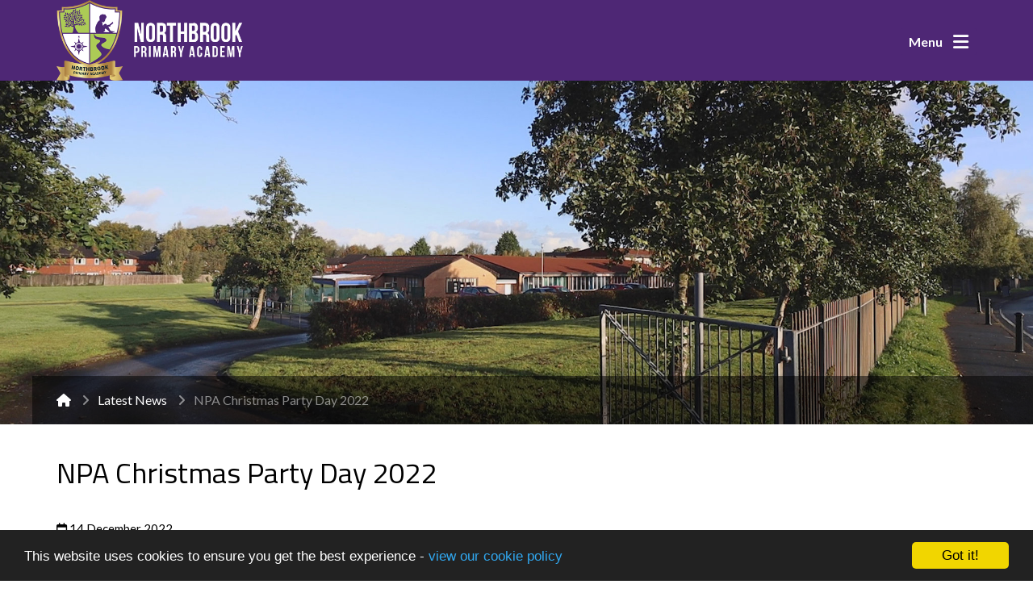

--- FILE ---
content_type: text/html; charset=UTF-8
request_url: https://northbrookpa.org/news/2022-12-14-npa-christmas-party-day-2022
body_size: 6064
content:
<!DOCTYPE html>
<html lang="en-GB" prefix="og: http://ogp.me/ns# fb: http://ogp.me/ns/fb# article: http://ogp.me/ns/article#">
<head>
		<meta property="og:app_id" content="5137479034">
	<meta property="og:type" content="article">
	<meta property="og:title" content="NPA Christmas Party Day 2022">
	<meta property="og:url" content="https://northbrookpa.org/news/2022-12-14-npa-christmas-party-day-2022"> 
			<meta property="og:description" content="NPA held its Christmas PArty and CHristmas lunch on Wednesday 14th December 2022">
				<meta property="og:image" content="https://files.schudio.com/northbrook-primary-academy/imagecache/1200x630c/gallery/christmas-party-day-2022-1/DSC_0832.JPG">
		<meta property="og:image:width" content="1200">
  		<meta property="og:image:height" content="630">
		<meta name="twitter:card" content="summary_large_image">
	<meta name="twitter:title" content="NPA Christmas Party Day 2022">
			<meta name="twitter:image" content="https://files.schudio.com/northbrook-primary-academy/imagecache/1200x630c/gallery/christmas-party-day-2022-1/DSC_0832.JPG">
				<meta name="twitter:description" content="NPA held its Christmas PArty and CHristmas lunch on Wednesday 14th December 2022">
	<meta charset="utf-8">
<meta http-equiv="X-UA-Compatible" content="IE=edge">
<meta name="viewport" content="width=device-width, initial-scale=1.0">
<title>NPA Christmas Party Day 2022 | Northbrook Primary Academy</title>
	<link rel="icon" href="https://files.schudio.com/northbrook-primary-academy/images/icon/logo.png" type="image/png">
<link rel="canonical" href="https://northbrookpa.org/news/2022-12-14-npa-christmas-party-day-2022">
	<link rel="stylesheet" href="https://cdn.jsdelivr.net/npm/bootstrap@3.4.1/dist/css/bootstrap.min.css" integrity="sha256-bZLfwXAP04zRMK2BjiO8iu9pf4FbLqX6zitd+tIvLhE=" crossorigin="anonymous" referrerpolicy="no-referrer">
<link rel="stylesheet" href="https://cdnjs.cloudflare.com/ajax/libs/font-awesome/6.4.2/css/all.min.css" integrity="sha512-z3gLpd7yknf1YoNbCzqRKc4qyor8gaKU1qmn+CShxbuBusANI9QpRohGBreCFkKxLhei6S9CQXFEbbKuqLg0DA==" crossorigin="anonymous" referrerpolicy="no-referrer">
<link rel="stylesheet" href="https://cdnjs.cloudflare.com/ajax/libs/font-awesome/6.4.2/css/v4-shims.min.css" integrity="sha512-fWfO/7eGDprvp7/UATnfhpPDgF33fetj94tDv9q0z/WN4PDYiTP97+QcV1QWgpbkb+rUp76g6glID5mdf/K+SQ==" crossorigin="anonymous" referrerpolicy="no-referrer">
<link rel="stylesheet" type="text/css" href="/ccss/6ef6fff16fcb074e4b02bac037875925.css"/><!--[if lt IE 9]>
	<script src="https://cdn.jsdelivr.net/npm/html5shiv@3.7.3/dist/html5shiv.min.js"></script>
	<script src="https://cdn.jsdelivr.net/npm/respond.js@1.4.2/dest/respond.min.js"></script>
<![endif]-->
<link rel="stylesheet" type="text/css" href="https://cdn.jsdelivr.net/npm/lightgallery@1.10.0/dist/css/lightgallery.min.css"/><style>
			.nav-holder, .header .btn-menu, .sidebar::before,
		.sidebar ul li > a:hover, .sidebar ul li > a:focus, .sidebar ul li > a.active,
		.navbar-collapse#page-menu .navbar-nav > li > a,
		.navbar-collapse#page-menu .navbar-nav .dropdown-menu > li > a {
			background-color: #4e2775;
		}
		.header, .sidebar ul li > a:hover, .sidebar ul li > a:focus, .sidebar ul li > a.active {
		    border-color: #4e2775;
		}
		.header .nav.navbar-nav a:hover, .header .nav.navbar-nav a:focus, 
		.page-menu .navbar-toggle, .page-menu .navbar-toggle:hover, .page-menu .navbar-toggle:focus {
		    color: #4e2775;
		}
		@media (max-width: 767px) {
		    .header {
		        background-color: #4e2775;
		        border-color: white;
    		}
    		.sidebar h3 {
    		    background-color: #4e2775;
    		}
		}
		@media (min-width: 768px) {
    		.header.scrolled, .header.static {
    		    background-color: #4e2775;
    		}
    	}
				.footer {
			background-color: #4e2775;
		}
				a, .update a, .link-more {
			color: #5a2766;
		}
				.btn-blue, .btn-blue:hover, .btn-blue:focus {
			background-color: #4e2775;
		}
				.header h3 {
			color: #a934bd;
		}
						.section-about-us {
			background-image: url('/images/NB-background-purple.jpg');
		}
				.sidebar .nav-category .red a {
			background-color: #a934bd;
		}
				.intro-secondary {
			background-image: url('/images/images/Northbrook/MVI_2689.00_00_30_12.Still010.jpg');
		}
			@media screen and (-ms-high-contrast: active), (-ms-high-contrast: none) { 
    	.header {
        	position: absolute;
        	top: expression(document.body.scrollTop+document.body.clientHeight-this.clientHeight);
    	}
	}
</style>	<style>
.carousel-caption h3 {
  background-color: transparent;
  border: 2px solid white;
  padding: 10px 15px; /* Adjust the padding as needed */
  border-radius: 5px;
  color: white;
  text-align: center;
  font-weight: thin;
  cursor: pointer;
  display: inline-block; /* Make the button inline with the text */
}

</style><script defer src="https://analytics.schudio.app/script.js" data-website-id="8160a511-266b-4ff1-bf0e-22861227d135"></script>	<script async src="https://www.googletagmanager.com/gtag/js?id=G-8SKJ5W65WX"></script>
	<script>window.dataLayer=window.dataLayer||[];function gtag(){dataLayer.push(arguments);}gtag('js',new Date());gtag('config','G-8SKJ5W65WX');</script>
<meta name="google-site-verification" content="bvgayX_isU3qGX0-0oFVteGjd3XgXqNSAQTlViVgT_c" /></head>
<body class="news view ">
		<div id="layout-wrapper">
		<div class="wrapper-holder">
	<div class="wrapper">
		<header class="header static">
			<div class="container">
					<a href="/" class="logo">
		<img src="https://files.schudio.com/northbrook-primary-academy/images/logo/logo-02.png" alt="Northbrook Primary Academy"/>	</a>
	<a href="/" class="logo logo-tablet">
		<img src="https://files.schudio.com/northbrook-primary-academy/images/logo/logo-02.png" alt="Northbrook Primary Academy"/>	</a>
    			<a href="#" class="btn-menu">
    				<span>Menu</span>
    				<i class="fa fa-bars" aria-hidden="true"></i>
    			</a>
    			<button type="button" class="navbar-toggle collapsed" data-toggle="collapse" data-target="#menu">
	<span class="sr-only">Toggle menu</span>
	<i class="fa fa-bars"></i></button>
    		</div>
			<div class="collapse navbar-collapse" id="menu">
    			<ul class="nav navbar-nav top-menu">
												<li><a href="/classes">Classes</a></li>
													<li><a href="/about-us/welcome">About Us</a></li>
													<li><a href="/calendar">Parents/Carers</a></li>
													<li><a href="/curriculum">Curriculum</a></li>
													<li><a href="/contact">Contact Us</a></li>
				</ul>
 
    		</div>
		</header>
		<div class="nav-holder">
			<a href="#" class="btn-close">
				<span>Close</span>
				<i class="ico-close"></i>
			</a>
			<div class="search">
	<form action="/search" method="get">
		<label for="q" class="hidden">Search</label>
		<input type="search" name="q" id="q" value="" placeholder="Search" class="search-field">
		<button type="submit" class="search-btn">
			<i class="fa fa-search" aria-hidden="true"></i>
		</button>
	</form>
</div>
			<nav class="nav">
	<ul>
												<li><a href="/classes">Classes</a></li>
													<li><a href="/about-us/welcome">About Us</a></li>
													<li><a href="/calendar">Parents/Carers</a></li>
													<li><a href="/curriculum">Curriculum</a></li>
													<li><a href="/contact">Contact Us</a></li>
				</ul>
</nav>
			<div class="socials">
	<ul>
					<li>
				<a href="https://twitter.com/NorthbrookPrim3" class="twitter" title="X" target="_blank">
					<i class="fab fa-x-twitter" aria-hidden="true"></i>
				</a>
			</li>
							<li>
				<a href="https://www.facebook.com/NorthbrookPrimaryAcademy/?ref=nf&hc_ref=ARTpsIORwxKQS4ohrd_pU8suK6yOFZUUDyD" class="facebook" title="Facebook" target="_blank">
					<i class="fab fa-facebook-f" aria-hidden="true"></i>
				</a>
			</li>
											<li>
				<a href="/rss" class="rss">
					<i class="fa fa-rss" aria-hidden="true"></i>
				</a>
			</li>
			</ul>
</div>
			<nav class="nav-secondary">
	<ul>
												<li><a href="/about-us/vacancies">Vacancies</a></li>
													<li><a href="/letters">News</a></li>
													<li><a href="/statutory-information">Statutory Information </a></li>
				</ul>
</nav>
		</div>
		<div class="intro intro-secondary">
	</div>
<div class="container">
			<div class="page-header">
		<ul class="breadcrumb">
	<li><a href="/" title="Home"><i class="fa fa-home"></i></a></li>
						<li><a href="/news">Latest News</a></li>
						<li class="active"><a>NPA Christmas Party Day 2022</a></li>
	</ul>
	<h1>NPA Christmas Party Day 2022</h1>
</div>
		<div class="page-content">
				<div class="date"><i class="fa fa-calendar-o"></i> 14 December 2022</div>
	<figure class="article-image text-center"><img src="https://files.schudio.com/northbrook-primary-academy/images/gallery/christmas-party-day-2022-1/DSC_0832.JPG" alt=""/></figure>
<div class="clearfix"><p>The children and staff had a fantastic Christmas Party Day on Wednesday 14th December. Together the NPA community created a warm and caring atmosphere, with the children demonstrating excellent behaviour. We took lots of photographs of the children having fun, enjoying Christmas lunch and celebrating this special time of year!&nbsp;</p>

<p>	<h3>Christmas Party Day 2022</h3>
<div class="row flex" id="gallery-68080">
			<div class="col-sm-6">
			<figure class="thumbnail">
	<a href="https://files.schudio.com/northbrook-primary-academy/images/gallery/christmas-party-day-2022-1/DSC_0719.JPG" title="" class="gallery-image">
		<img src="https://files.schudio.com/northbrook-primary-academy/imagecache/480x480s/gallery/christmas-party-day-2022-1/DSC_0719.JPG" style="width:100%" alt=""/>	</a>
</figure>
		</div>
			<div class="col-sm-6">
			<figure class="thumbnail">
	<a href="https://files.schudio.com/northbrook-primary-academy/images/gallery/christmas-party-day-2022-1/DSC_0720.JPG" title="" class="gallery-image">
		<img src="https://files.schudio.com/northbrook-primary-academy/imagecache/480x480s/gallery/christmas-party-day-2022-1/DSC_0720.JPG" style="width:100%" alt=""/>	</a>
</figure>
		</div>
			<div class="col-sm-6">
			<figure class="thumbnail">
	<a href="https://files.schudio.com/northbrook-primary-academy/images/gallery/christmas-party-day-2022-1/DSC_0721.JPG" title="" class="gallery-image">
		<img src="https://files.schudio.com/northbrook-primary-academy/imagecache/480x480s/gallery/christmas-party-day-2022-1/DSC_0721.JPG" style="width:100%" alt=""/>	</a>
</figure>
		</div>
			<div class="col-sm-6">
			<figure class="thumbnail">
	<a href="https://files.schudio.com/northbrook-primary-academy/images/gallery/christmas-party-day-2022-1/DSC_0722.JPG" title="" class="gallery-image">
		<img src="https://files.schudio.com/northbrook-primary-academy/imagecache/480x480s/gallery/christmas-party-day-2022-1/DSC_0722.JPG" style="width:100%" alt=""/>	</a>
</figure>
		</div>
			<div class="col-sm-6">
			<figure class="thumbnail">
	<a href="https://files.schudio.com/northbrook-primary-academy/images/gallery/christmas-party-day-2022-1/DSC_0723.JPG" title="" class="gallery-image">
		<img src="https://files.schudio.com/northbrook-primary-academy/imagecache/480x480s/gallery/christmas-party-day-2022-1/DSC_0723.JPG" style="width:100%" alt=""/>	</a>
</figure>
		</div>
			<div class="col-sm-6">
			<figure class="thumbnail">
	<a href="https://files.schudio.com/northbrook-primary-academy/images/gallery/christmas-party-day-2022-1/DSC_0725.JPG" title="" class="gallery-image">
		<img src="https://files.schudio.com/northbrook-primary-academy/imagecache/480x480s/gallery/christmas-party-day-2022-1/DSC_0725.JPG" style="width:100%" alt=""/>	</a>
</figure>
		</div>
			<div class="col-sm-6">
			<figure class="thumbnail">
	<a href="https://files.schudio.com/northbrook-primary-academy/images/gallery/christmas-party-day-2022-1/DSC_0727.JPG" title="" class="gallery-image">
		<img src="https://files.schudio.com/northbrook-primary-academy/imagecache/480x480s/gallery/christmas-party-day-2022-1/DSC_0727.JPG" style="width:100%" alt=""/>	</a>
</figure>
		</div>
			<div class="col-sm-6">
			<figure class="thumbnail">
	<a href="https://files.schudio.com/northbrook-primary-academy/images/gallery/christmas-party-day-2022-1/DSC_0730.JPG" title="" class="gallery-image">
		<img src="https://files.schudio.com/northbrook-primary-academy/imagecache/480x480s/gallery/christmas-party-day-2022-1/DSC_0730.JPG" style="width:100%" alt=""/>	</a>
</figure>
		</div>
			<div class="col-sm-6">
			<figure class="thumbnail">
	<a href="https://files.schudio.com/northbrook-primary-academy/images/gallery/christmas-party-day-2022-1/DSC_0731.JPG" title="" class="gallery-image">
		<img src="https://files.schudio.com/northbrook-primary-academy/imagecache/480x480s/gallery/christmas-party-day-2022-1/DSC_0731.JPG" style="width:100%" alt=""/>	</a>
</figure>
		</div>
			<div class="col-sm-6">
			<figure class="thumbnail">
	<a href="https://files.schudio.com/northbrook-primary-academy/images/gallery/christmas-party-day-2022-1/DSC_0732.JPG" title="" class="gallery-image">
		<img src="https://files.schudio.com/northbrook-primary-academy/imagecache/480x480s/gallery/christmas-party-day-2022-1/DSC_0732.JPG" style="width:100%" alt=""/>	</a>
</figure>
		</div>
			<div class="col-sm-6">
			<figure class="thumbnail">
	<a href="https://files.schudio.com/northbrook-primary-academy/images/gallery/christmas-party-day-2022-1/DSC_0733.JPG" title="" class="gallery-image">
		<img src="https://files.schudio.com/northbrook-primary-academy/imagecache/480x480s/gallery/christmas-party-day-2022-1/DSC_0733.JPG" style="width:100%" alt=""/>	</a>
</figure>
		</div>
			<div class="col-sm-6">
			<figure class="thumbnail">
	<a href="https://files.schudio.com/northbrook-primary-academy/images/gallery/christmas-party-day-2022-1/DSC_0734.JPG" title="" class="gallery-image">
		<img src="https://files.schudio.com/northbrook-primary-academy/imagecache/480x480s/gallery/christmas-party-day-2022-1/DSC_0734.JPG" style="width:100%" alt=""/>	</a>
</figure>
		</div>
			<div class="col-sm-6">
			<figure class="thumbnail">
	<a href="https://files.schudio.com/northbrook-primary-academy/images/gallery/christmas-party-day-2022-1/DSC_0735.JPG" title="" class="gallery-image">
		<img src="https://files.schudio.com/northbrook-primary-academy/imagecache/480x480s/gallery/christmas-party-day-2022-1/DSC_0735.JPG" style="width:100%" alt=""/>	</a>
</figure>
		</div>
			<div class="col-sm-6">
			<figure class="thumbnail">
	<a href="https://files.schudio.com/northbrook-primary-academy/images/gallery/christmas-party-day-2022-1/DSC_0736.JPG" title="" class="gallery-image">
		<img src="https://files.schudio.com/northbrook-primary-academy/imagecache/480x480s/gallery/christmas-party-day-2022-1/DSC_0736.JPG" style="width:100%" alt=""/>	</a>
</figure>
		</div>
			<div class="col-sm-6">
			<figure class="thumbnail">
	<a href="https://files.schudio.com/northbrook-primary-academy/images/gallery/christmas-party-day-2022-1/DSC_0737.JPG" title="" class="gallery-image">
		<img src="https://files.schudio.com/northbrook-primary-academy/imagecache/480x480s/gallery/christmas-party-day-2022-1/DSC_0737.JPG" style="width:100%" alt=""/>	</a>
</figure>
		</div>
			<div class="col-sm-6">
			<figure class="thumbnail">
	<a href="https://files.schudio.com/northbrook-primary-academy/images/gallery/christmas-party-day-2022-1/DSC_0741.JPG" title="" class="gallery-image">
		<img src="https://files.schudio.com/northbrook-primary-academy/imagecache/480x480s/gallery/christmas-party-day-2022-1/DSC_0741.JPG" style="width:100%" alt=""/>	</a>
</figure>
		</div>
			<div class="col-sm-6">
			<figure class="thumbnail">
	<a href="https://files.schudio.com/northbrook-primary-academy/images/gallery/christmas-party-day-2022-1/DSC_0742.JPG" title="" class="gallery-image">
		<img src="https://files.schudio.com/northbrook-primary-academy/imagecache/480x480s/gallery/christmas-party-day-2022-1/DSC_0742.JPG" style="width:100%" alt=""/>	</a>
</figure>
		</div>
			<div class="col-sm-6">
			<figure class="thumbnail">
	<a href="https://files.schudio.com/northbrook-primary-academy/images/gallery/christmas-party-day-2022-1/DSC_0743.JPG" title="" class="gallery-image">
		<img src="https://files.schudio.com/northbrook-primary-academy/imagecache/480x480s/gallery/christmas-party-day-2022-1/DSC_0743.JPG" style="width:100%" alt=""/>	</a>
</figure>
		</div>
			<div class="col-sm-6">
			<figure class="thumbnail">
	<a href="https://files.schudio.com/northbrook-primary-academy/images/gallery/christmas-party-day-2022-1/DSC_0744.JPG" title="" class="gallery-image">
		<img src="https://files.schudio.com/northbrook-primary-academy/imagecache/480x480s/gallery/christmas-party-day-2022-1/DSC_0744.JPG" style="width:100%" alt=""/>	</a>
</figure>
		</div>
			<div class="col-sm-6">
			<figure class="thumbnail">
	<a href="https://files.schudio.com/northbrook-primary-academy/images/gallery/christmas-party-day-2022-1/DSC_0745.JPG" title="" class="gallery-image">
		<img src="https://files.schudio.com/northbrook-primary-academy/imagecache/480x480s/gallery/christmas-party-day-2022-1/DSC_0745.JPG" style="width:100%" alt=""/>	</a>
</figure>
		</div>
			<div class="col-sm-6">
			<figure class="thumbnail">
	<a href="https://files.schudio.com/northbrook-primary-academy/images/gallery/christmas-party-day-2022-1/DSC_0747.JPG" title="" class="gallery-image">
		<img src="https://files.schudio.com/northbrook-primary-academy/imagecache/480x480s/gallery/christmas-party-day-2022-1/DSC_0747.JPG" style="width:100%" alt=""/>	</a>
</figure>
		</div>
			<div class="col-sm-6">
			<figure class="thumbnail">
	<a href="https://files.schudio.com/northbrook-primary-academy/images/gallery/christmas-party-day-2022-1/DSC_0748.JPG" title="" class="gallery-image">
		<img src="https://files.schudio.com/northbrook-primary-academy/imagecache/480x480s/gallery/christmas-party-day-2022-1/DSC_0748.JPG" style="width:100%" alt=""/>	</a>
</figure>
		</div>
			<div class="col-sm-6">
			<figure class="thumbnail">
	<a href="https://files.schudio.com/northbrook-primary-academy/images/gallery/christmas-party-day-2022-1/DSC_0750.JPG" title="" class="gallery-image">
		<img src="https://files.schudio.com/northbrook-primary-academy/imagecache/480x480s/gallery/christmas-party-day-2022-1/DSC_0750.JPG" style="width:100%" alt=""/>	</a>
</figure>
		</div>
			<div class="col-sm-6">
			<figure class="thumbnail">
	<a href="https://files.schudio.com/northbrook-primary-academy/images/gallery/christmas-party-day-2022-1/DSC_0751.JPG" title="" class="gallery-image">
		<img src="https://files.schudio.com/northbrook-primary-academy/imagecache/480x480s/gallery/christmas-party-day-2022-1/DSC_0751.JPG" style="width:100%" alt=""/>	</a>
</figure>
		</div>
			<div class="col-sm-6">
			<figure class="thumbnail">
	<a href="https://files.schudio.com/northbrook-primary-academy/images/gallery/christmas-party-day-2022-1/DSC_0754.JPG" title="" class="gallery-image">
		<img src="https://files.schudio.com/northbrook-primary-academy/imagecache/480x480s/gallery/christmas-party-day-2022-1/DSC_0754.JPG" style="width:100%" alt=""/>	</a>
</figure>
		</div>
			<div class="col-sm-6">
			<figure class="thumbnail">
	<a href="https://files.schudio.com/northbrook-primary-academy/images/gallery/christmas-party-day-2022-1/DSC_0756.JPG" title="" class="gallery-image">
		<img src="https://files.schudio.com/northbrook-primary-academy/imagecache/480x480s/gallery/christmas-party-day-2022-1/DSC_0756.JPG" style="width:100%" alt=""/>	</a>
</figure>
		</div>
			<div class="col-sm-6">
			<figure class="thumbnail">
	<a href="https://files.schudio.com/northbrook-primary-academy/images/gallery/christmas-party-day-2022-1/DSC_0758.JPG" title="" class="gallery-image">
		<img src="https://files.schudio.com/northbrook-primary-academy/imagecache/480x480s/gallery/christmas-party-day-2022-1/DSC_0758.JPG" style="width:100%" alt=""/>	</a>
</figure>
		</div>
			<div class="col-sm-6">
			<figure class="thumbnail">
	<a href="https://files.schudio.com/northbrook-primary-academy/images/gallery/christmas-party-day-2022-1/DSC_0759.JPG" title="" class="gallery-image">
		<img src="https://files.schudio.com/northbrook-primary-academy/imagecache/480x480s/gallery/christmas-party-day-2022-1/DSC_0759.JPG" style="width:100%" alt=""/>	</a>
</figure>
		</div>
			<div class="col-sm-6">
			<figure class="thumbnail">
	<a href="https://files.schudio.com/northbrook-primary-academy/images/gallery/christmas-party-day-2022-1/DSC_0760.JPG" title="" class="gallery-image">
		<img src="https://files.schudio.com/northbrook-primary-academy/imagecache/480x480s/gallery/christmas-party-day-2022-1/DSC_0760.JPG" style="width:100%" alt=""/>	</a>
</figure>
		</div>
			<div class="col-sm-6">
			<figure class="thumbnail">
	<a href="https://files.schudio.com/northbrook-primary-academy/images/gallery/christmas-party-day-2022-1/DSC_0762.JPG" title="" class="gallery-image">
		<img src="https://files.schudio.com/northbrook-primary-academy/imagecache/480x480s/gallery/christmas-party-day-2022-1/DSC_0762.JPG" style="width:100%" alt=""/>	</a>
</figure>
		</div>
			<div class="col-sm-6">
			<figure class="thumbnail">
	<a href="https://files.schudio.com/northbrook-primary-academy/images/gallery/christmas-party-day-2022-1/DSC_0763.JPG" title="" class="gallery-image">
		<img src="https://files.schudio.com/northbrook-primary-academy/imagecache/480x480s/gallery/christmas-party-day-2022-1/DSC_0763.JPG" style="width:100%" alt=""/>	</a>
</figure>
		</div>
			<div class="col-sm-6">
			<figure class="thumbnail">
	<a href="https://files.schudio.com/northbrook-primary-academy/images/gallery/christmas-party-day-2022-1/DSC_0764.JPG" title="" class="gallery-image">
		<img src="https://files.schudio.com/northbrook-primary-academy/imagecache/480x480s/gallery/christmas-party-day-2022-1/DSC_0764.JPG" style="width:100%" alt=""/>	</a>
</figure>
		</div>
			<div class="col-sm-6">
			<figure class="thumbnail">
	<a href="https://files.schudio.com/northbrook-primary-academy/images/gallery/christmas-party-day-2022-1/DSC_0765.JPG" title="" class="gallery-image">
		<img src="https://files.schudio.com/northbrook-primary-academy/imagecache/480x480s/gallery/christmas-party-day-2022-1/DSC_0765.JPG" style="width:100%" alt=""/>	</a>
</figure>
		</div>
			<div class="col-sm-6">
			<figure class="thumbnail">
	<a href="https://files.schudio.com/northbrook-primary-academy/images/gallery/christmas-party-day-2022-1/DSC_0766.JPG" title="" class="gallery-image">
		<img src="https://files.schudio.com/northbrook-primary-academy/imagecache/480x480s/gallery/christmas-party-day-2022-1/DSC_0766.JPG" style="width:100%" alt=""/>	</a>
</figure>
		</div>
			<div class="col-sm-6">
			<figure class="thumbnail">
	<a href="https://files.schudio.com/northbrook-primary-academy/images/gallery/christmas-party-day-2022-1/DSC_0768.JPG" title="" class="gallery-image">
		<img src="https://files.schudio.com/northbrook-primary-academy/imagecache/480x480s/gallery/christmas-party-day-2022-1/DSC_0768.JPG" style="width:100%" alt=""/>	</a>
</figure>
		</div>
			<div class="col-sm-6">
			<figure class="thumbnail">
	<a href="https://files.schudio.com/northbrook-primary-academy/images/gallery/christmas-party-day-2022-1/DSC_0769.JPG" title="" class="gallery-image">
		<img src="https://files.schudio.com/northbrook-primary-academy/imagecache/480x480s/gallery/christmas-party-day-2022-1/DSC_0769.JPG" style="width:100%" alt=""/>	</a>
</figure>
		</div>
			<div class="col-sm-6">
			<figure class="thumbnail">
	<a href="https://files.schudio.com/northbrook-primary-academy/images/gallery/christmas-party-day-2022-1/DSC_0770.JPG" title="" class="gallery-image">
		<img src="https://files.schudio.com/northbrook-primary-academy/imagecache/480x480s/gallery/christmas-party-day-2022-1/DSC_0770.JPG" style="width:100%" alt=""/>	</a>
</figure>
		</div>
			<div class="col-sm-6">
			<figure class="thumbnail">
	<a href="https://files.schudio.com/northbrook-primary-academy/images/gallery/christmas-party-day-2022-1/DSC_0771.JPG" title="" class="gallery-image">
		<img src="https://files.schudio.com/northbrook-primary-academy/imagecache/480x480s/gallery/christmas-party-day-2022-1/DSC_0771.JPG" style="width:100%" alt=""/>	</a>
</figure>
		</div>
			<div class="col-sm-6">
			<figure class="thumbnail">
	<a href="https://files.schudio.com/northbrook-primary-academy/images/gallery/christmas-party-day-2022-1/DSC_0772.JPG" title="" class="gallery-image">
		<img src="https://files.schudio.com/northbrook-primary-academy/imagecache/480x480s/gallery/christmas-party-day-2022-1/DSC_0772.JPG" style="width:100%" alt=""/>	</a>
</figure>
		</div>
			<div class="col-sm-6">
			<figure class="thumbnail">
	<a href="https://files.schudio.com/northbrook-primary-academy/images/gallery/christmas-party-day-2022-1/DSC_0773.JPG" title="" class="gallery-image">
		<img src="https://files.schudio.com/northbrook-primary-academy/imagecache/480x480s/gallery/christmas-party-day-2022-1/DSC_0773.JPG" style="width:100%" alt=""/>	</a>
</figure>
		</div>
			<div class="col-sm-6">
			<figure class="thumbnail">
	<a href="https://files.schudio.com/northbrook-primary-academy/images/gallery/christmas-party-day-2022-1/DSC_0774.JPG" title="" class="gallery-image">
		<img src="https://files.schudio.com/northbrook-primary-academy/imagecache/480x480s/gallery/christmas-party-day-2022-1/DSC_0774.JPG" style="width:100%" alt=""/>	</a>
</figure>
		</div>
			<div class="col-sm-6">
			<figure class="thumbnail">
	<a href="https://files.schudio.com/northbrook-primary-academy/images/gallery/christmas-party-day-2022-1/DSC_0776.JPG" title="" class="gallery-image">
		<img src="https://files.schudio.com/northbrook-primary-academy/imagecache/480x480s/gallery/christmas-party-day-2022-1/DSC_0776.JPG" style="width:100%" alt=""/>	</a>
</figure>
		</div>
			<div class="col-sm-6">
			<figure class="thumbnail">
	<a href="https://files.schudio.com/northbrook-primary-academy/images/gallery/christmas-party-day-2022-1/DSC_0778.JPG" title="" class="gallery-image">
		<img src="https://files.schudio.com/northbrook-primary-academy/imagecache/480x480s/gallery/christmas-party-day-2022-1/DSC_0778.JPG" style="width:100%" alt=""/>	</a>
</figure>
		</div>
			<div class="col-sm-6">
			<figure class="thumbnail">
	<a href="https://files.schudio.com/northbrook-primary-academy/images/gallery/christmas-party-day-2022-1/DSC_0779.JPG" title="" class="gallery-image">
		<img src="https://files.schudio.com/northbrook-primary-academy/imagecache/480x480s/gallery/christmas-party-day-2022-1/DSC_0779.JPG" style="width:100%" alt=""/>	</a>
</figure>
		</div>
			<div class="col-sm-6">
			<figure class="thumbnail">
	<a href="https://files.schudio.com/northbrook-primary-academy/images/gallery/christmas-party-day-2022-1/DSC_0782.JPG" title="" class="gallery-image">
		<img src="https://files.schudio.com/northbrook-primary-academy/imagecache/480x480s/gallery/christmas-party-day-2022-1/DSC_0782.JPG" style="width:100%" alt=""/>	</a>
</figure>
		</div>
			<div class="col-sm-6">
			<figure class="thumbnail">
	<a href="https://files.schudio.com/northbrook-primary-academy/images/gallery/christmas-party-day-2022-1/DSC_0784.JPG" title="" class="gallery-image">
		<img src="https://files.schudio.com/northbrook-primary-academy/imagecache/480x480s/gallery/christmas-party-day-2022-1/DSC_0784.JPG" style="width:100%" alt=""/>	</a>
</figure>
		</div>
			<div class="col-sm-6">
			<figure class="thumbnail">
	<a href="https://files.schudio.com/northbrook-primary-academy/images/gallery/christmas-party-day-2022-1/DSC_0787.JPG" title="" class="gallery-image">
		<img src="https://files.schudio.com/northbrook-primary-academy/imagecache/480x480s/gallery/christmas-party-day-2022-1/DSC_0787.JPG" style="width:100%" alt=""/>	</a>
</figure>
		</div>
			<div class="col-sm-6">
			<figure class="thumbnail">
	<a href="https://files.schudio.com/northbrook-primary-academy/images/gallery/christmas-party-day-2022-1/DSC_0788.JPG" title="" class="gallery-image">
		<img src="https://files.schudio.com/northbrook-primary-academy/imagecache/480x480s/gallery/christmas-party-day-2022-1/DSC_0788.JPG" style="width:100%" alt=""/>	</a>
</figure>
		</div>
			<div class="col-sm-6">
			<figure class="thumbnail">
	<a href="https://files.schudio.com/northbrook-primary-academy/images/gallery/christmas-party-day-2022-1/DSC_0789.JPG" title="" class="gallery-image">
		<img src="https://files.schudio.com/northbrook-primary-academy/imagecache/480x480s/gallery/christmas-party-day-2022-1/DSC_0789.JPG" style="width:100%" alt=""/>	</a>
</figure>
		</div>
			<div class="col-sm-6">
			<figure class="thumbnail">
	<a href="https://files.schudio.com/northbrook-primary-academy/images/gallery/christmas-party-day-2022-1/DSC_0791.JPG" title="" class="gallery-image">
		<img src="https://files.schudio.com/northbrook-primary-academy/imagecache/480x480s/gallery/christmas-party-day-2022-1/DSC_0791.JPG" style="width:100%" alt=""/>	</a>
</figure>
		</div>
			<div class="col-sm-6">
			<figure class="thumbnail">
	<a href="https://files.schudio.com/northbrook-primary-academy/images/gallery/christmas-party-day-2022-1/DSC_0792.JPG" title="" class="gallery-image">
		<img src="https://files.schudio.com/northbrook-primary-academy/imagecache/480x480s/gallery/christmas-party-day-2022-1/DSC_0792.JPG" style="width:100%" alt=""/>	</a>
</figure>
		</div>
			<div class="col-sm-6">
			<figure class="thumbnail">
	<a href="https://files.schudio.com/northbrook-primary-academy/images/gallery/christmas-party-day-2022-1/DSC_0793.JPG" title="" class="gallery-image">
		<img src="https://files.schudio.com/northbrook-primary-academy/imagecache/480x480s/gallery/christmas-party-day-2022-1/DSC_0793.JPG" style="width:100%" alt=""/>	</a>
</figure>
		</div>
			<div class="col-sm-6">
			<figure class="thumbnail">
	<a href="https://files.schudio.com/northbrook-primary-academy/images/gallery/christmas-party-day-2022-1/DSC_0794.JPG" title="" class="gallery-image">
		<img src="https://files.schudio.com/northbrook-primary-academy/imagecache/480x480s/gallery/christmas-party-day-2022-1/DSC_0794.JPG" style="width:100%" alt=""/>	</a>
</figure>
		</div>
			<div class="col-sm-6">
			<figure class="thumbnail">
	<a href="https://files.schudio.com/northbrook-primary-academy/images/gallery/christmas-party-day-2022-1/DSC_0796.JPG" title="" class="gallery-image">
		<img src="https://files.schudio.com/northbrook-primary-academy/imagecache/480x480s/gallery/christmas-party-day-2022-1/DSC_0796.JPG" style="width:100%" alt=""/>	</a>
</figure>
		</div>
			<div class="col-sm-6">
			<figure class="thumbnail">
	<a href="https://files.schudio.com/northbrook-primary-academy/images/gallery/christmas-party-day-2022-1/DSC_0799.JPG" title="" class="gallery-image">
		<img src="https://files.schudio.com/northbrook-primary-academy/imagecache/480x480s/gallery/christmas-party-day-2022-1/DSC_0799.JPG" style="width:100%" alt=""/>	</a>
</figure>
		</div>
			<div class="col-sm-6">
			<figure class="thumbnail">
	<a href="https://files.schudio.com/northbrook-primary-academy/images/gallery/christmas-party-day-2022-1/DSC_0800.JPG" title="" class="gallery-image">
		<img src="https://files.schudio.com/northbrook-primary-academy/imagecache/480x480s/gallery/christmas-party-day-2022-1/DSC_0800.JPG" style="width:100%" alt=""/>	</a>
</figure>
		</div>
			<div class="col-sm-6">
			<figure class="thumbnail">
	<a href="https://files.schudio.com/northbrook-primary-academy/images/gallery/christmas-party-day-2022-1/DSC_0801.JPG" title="" class="gallery-image">
		<img src="https://files.schudio.com/northbrook-primary-academy/imagecache/480x480s/gallery/christmas-party-day-2022-1/DSC_0801.JPG" style="width:100%" alt=""/>	</a>
</figure>
		</div>
			<div class="col-sm-6">
			<figure class="thumbnail">
	<a href="https://files.schudio.com/northbrook-primary-academy/images/gallery/christmas-party-day-2022-1/DSC_0802.JPG" title="" class="gallery-image">
		<img src="https://files.schudio.com/northbrook-primary-academy/imagecache/480x480s/gallery/christmas-party-day-2022-1/DSC_0802.JPG" style="width:100%" alt=""/>	</a>
</figure>
		</div>
			<div class="col-sm-6">
			<figure class="thumbnail">
	<a href="https://files.schudio.com/northbrook-primary-academy/images/gallery/christmas-party-day-2022-1/DSC_0803.JPG" title="" class="gallery-image">
		<img src="https://files.schudio.com/northbrook-primary-academy/imagecache/480x480s/gallery/christmas-party-day-2022-1/DSC_0803.JPG" style="width:100%" alt=""/>	</a>
</figure>
		</div>
			<div class="col-sm-6">
			<figure class="thumbnail">
	<a href="https://files.schudio.com/northbrook-primary-academy/images/gallery/christmas-party-day-2022-1/DSC_0805.JPG" title="" class="gallery-image">
		<img src="https://files.schudio.com/northbrook-primary-academy/imagecache/480x480s/gallery/christmas-party-day-2022-1/DSC_0805.JPG" style="width:100%" alt=""/>	</a>
</figure>
		</div>
			<div class="col-sm-6">
			<figure class="thumbnail">
	<a href="https://files.schudio.com/northbrook-primary-academy/images/gallery/christmas-party-day-2022-1/DSC_0806.JPG" title="" class="gallery-image">
		<img src="https://files.schudio.com/northbrook-primary-academy/imagecache/480x480s/gallery/christmas-party-day-2022-1/DSC_0806.JPG" style="width:100%" alt=""/>	</a>
</figure>
		</div>
			<div class="col-sm-6">
			<figure class="thumbnail">
	<a href="https://files.schudio.com/northbrook-primary-academy/images/gallery/christmas-party-day-2022-1/DSC_0807.JPG" title="" class="gallery-image">
		<img src="https://files.schudio.com/northbrook-primary-academy/imagecache/480x480s/gallery/christmas-party-day-2022-1/DSC_0807.JPG" style="width:100%" alt=""/>	</a>
</figure>
		</div>
			<div class="col-sm-6">
			<figure class="thumbnail">
	<a href="https://files.schudio.com/northbrook-primary-academy/images/gallery/christmas-party-day-2022-1/DSC_0809.JPG" title="" class="gallery-image">
		<img src="https://files.schudio.com/northbrook-primary-academy/imagecache/480x480s/gallery/christmas-party-day-2022-1/DSC_0809.JPG" style="width:100%" alt=""/>	</a>
</figure>
		</div>
			<div class="col-sm-6">
			<figure class="thumbnail">
	<a href="https://files.schudio.com/northbrook-primary-academy/images/gallery/christmas-party-day-2022-1/DSC_0811.JPG" title="" class="gallery-image">
		<img src="https://files.schudio.com/northbrook-primary-academy/imagecache/480x480s/gallery/christmas-party-day-2022-1/DSC_0811.JPG" style="width:100%" alt=""/>	</a>
</figure>
		</div>
			<div class="col-sm-6">
			<figure class="thumbnail">
	<a href="https://files.schudio.com/northbrook-primary-academy/images/gallery/christmas-party-day-2022-1/DSC_0812.JPG" title="" class="gallery-image">
		<img src="https://files.schudio.com/northbrook-primary-academy/imagecache/480x480s/gallery/christmas-party-day-2022-1/DSC_0812.JPG" style="width:100%" alt=""/>	</a>
</figure>
		</div>
			<div class="col-sm-6">
			<figure class="thumbnail">
	<a href="https://files.schudio.com/northbrook-primary-academy/images/gallery/christmas-party-day-2022-1/DSC_0813.JPG" title="" class="gallery-image">
		<img src="https://files.schudio.com/northbrook-primary-academy/imagecache/480x480s/gallery/christmas-party-day-2022-1/DSC_0813.JPG" style="width:100%" alt=""/>	</a>
</figure>
		</div>
			<div class="col-sm-6">
			<figure class="thumbnail">
	<a href="https://files.schudio.com/northbrook-primary-academy/images/gallery/christmas-party-day-2022-1/DSC_0815.JPG" title="" class="gallery-image">
		<img src="https://files.schudio.com/northbrook-primary-academy/imagecache/480x480s/gallery/christmas-party-day-2022-1/DSC_0815.JPG" style="width:100%" alt=""/>	</a>
</figure>
		</div>
			<div class="col-sm-6">
			<figure class="thumbnail">
	<a href="https://files.schudio.com/northbrook-primary-academy/images/gallery/christmas-party-day-2022-1/DSC_0816.JPG" title="" class="gallery-image">
		<img src="https://files.schudio.com/northbrook-primary-academy/imagecache/480x480s/gallery/christmas-party-day-2022-1/DSC_0816.JPG" style="width:100%" alt=""/>	</a>
</figure>
		</div>
			<div class="col-sm-6">
			<figure class="thumbnail">
	<a href="https://files.schudio.com/northbrook-primary-academy/images/gallery/christmas-party-day-2022-1/DSC_0817.JPG" title="" class="gallery-image">
		<img src="https://files.schudio.com/northbrook-primary-academy/imagecache/480x480s/gallery/christmas-party-day-2022-1/DSC_0817.JPG" style="width:100%" alt=""/>	</a>
</figure>
		</div>
			<div class="col-sm-6">
			<figure class="thumbnail">
	<a href="https://files.schudio.com/northbrook-primary-academy/images/gallery/christmas-party-day-2022-1/DSC_0818.JPG" title="" class="gallery-image">
		<img src="https://files.schudio.com/northbrook-primary-academy/imagecache/480x480s/gallery/christmas-party-day-2022-1/DSC_0818.JPG" style="width:100%" alt=""/>	</a>
</figure>
		</div>
			<div class="col-sm-6">
			<figure class="thumbnail">
	<a href="https://files.schudio.com/northbrook-primary-academy/images/gallery/christmas-party-day-2022-1/DSC_0819.JPG" title="" class="gallery-image">
		<img src="https://files.schudio.com/northbrook-primary-academy/imagecache/480x480s/gallery/christmas-party-day-2022-1/DSC_0819.JPG" style="width:100%" alt=""/>	</a>
</figure>
		</div>
			<div class="col-sm-6">
			<figure class="thumbnail">
	<a href="https://files.schudio.com/northbrook-primary-academy/images/gallery/christmas-party-day-2022-1/DSC_0820.JPG" title="" class="gallery-image">
		<img src="https://files.schudio.com/northbrook-primary-academy/imagecache/480x480s/gallery/christmas-party-day-2022-1/DSC_0820.JPG" style="width:100%" alt=""/>	</a>
</figure>
		</div>
			<div class="col-sm-6">
			<figure class="thumbnail">
	<a href="https://files.schudio.com/northbrook-primary-academy/images/gallery/christmas-party-day-2022-1/DSC_0821.JPG" title="" class="gallery-image">
		<img src="https://files.schudio.com/northbrook-primary-academy/imagecache/480x480s/gallery/christmas-party-day-2022-1/DSC_0821.JPG" style="width:100%" alt=""/>	</a>
</figure>
		</div>
			<div class="col-sm-6">
			<figure class="thumbnail">
	<a href="https://files.schudio.com/northbrook-primary-academy/images/gallery/christmas-party-day-2022-1/DSC_0825.JPG" title="" class="gallery-image">
		<img src="https://files.schudio.com/northbrook-primary-academy/imagecache/480x480s/gallery/christmas-party-day-2022-1/DSC_0825.JPG" style="width:100%" alt=""/>	</a>
</figure>
		</div>
			<div class="col-sm-6">
			<figure class="thumbnail">
	<a href="https://files.schudio.com/northbrook-primary-academy/images/gallery/christmas-party-day-2022-1/DSC_0826.JPG" title="" class="gallery-image">
		<img src="https://files.schudio.com/northbrook-primary-academy/imagecache/480x480s/gallery/christmas-party-day-2022-1/DSC_0826.JPG" style="width:100%" alt=""/>	</a>
</figure>
		</div>
			<div class="col-sm-6">
			<figure class="thumbnail">
	<a href="https://files.schudio.com/northbrook-primary-academy/images/gallery/christmas-party-day-2022-1/DSC_0828.JPG" title="" class="gallery-image">
		<img src="https://files.schudio.com/northbrook-primary-academy/imagecache/480x480s/gallery/christmas-party-day-2022-1/DSC_0828.JPG" style="width:100%" alt=""/>	</a>
</figure>
		</div>
			<div class="col-sm-6">
			<figure class="thumbnail">
	<a href="https://files.schudio.com/northbrook-primary-academy/images/gallery/christmas-party-day-2022-1/DSC_0829.JPG" title="" class="gallery-image">
		<img src="https://files.schudio.com/northbrook-primary-academy/imagecache/480x480s/gallery/christmas-party-day-2022-1/DSC_0829.JPG" style="width:100%" alt=""/>	</a>
</figure>
		</div>
			<div class="col-sm-6">
			<figure class="thumbnail">
	<a href="https://files.schudio.com/northbrook-primary-academy/images/gallery/christmas-party-day-2022-1/DSC_0830.JPG" title="" class="gallery-image">
		<img src="https://files.schudio.com/northbrook-primary-academy/imagecache/480x480s/gallery/christmas-party-day-2022-1/DSC_0830.JPG" style="width:100%" alt=""/>	</a>
</figure>
		</div>
			<div class="col-sm-6">
			<figure class="thumbnail">
	<a href="https://files.schudio.com/northbrook-primary-academy/images/gallery/christmas-party-day-2022-1/DSC_0832.JPG" title="" class="gallery-image">
		<img src="https://files.schudio.com/northbrook-primary-academy/imagecache/480x480s/gallery/christmas-party-day-2022-1/DSC_0832.JPG" style="width:100%" alt=""/>	</a>
</figure>
		</div>
			<div class="col-sm-6">
			<figure class="thumbnail">
	<a href="https://files.schudio.com/northbrook-primary-academy/images/gallery/christmas-party-day-2022-1/DSC_0833.JPG" title="" class="gallery-image">
		<img src="https://files.schudio.com/northbrook-primary-academy/imagecache/480x480s/gallery/christmas-party-day-2022-1/DSC_0833.JPG" style="width:100%" alt=""/>	</a>
</figure>
		</div>
			<div class="col-sm-6">
			<figure class="thumbnail">
	<a href="https://files.schudio.com/northbrook-primary-academy/images/gallery/christmas-party-day-2022-1/DSC_0836.JPG" title="" class="gallery-image">
		<img src="https://files.schudio.com/northbrook-primary-academy/imagecache/480x480s/gallery/christmas-party-day-2022-1/DSC_0836.JPG" style="width:100%" alt=""/>	</a>
</figure>
		</div>
			<div class="col-sm-6">
			<figure class="thumbnail">
	<a href="https://files.schudio.com/northbrook-primary-academy/images/gallery/christmas-party-day-2022-1/DSC_0837.JPG" title="" class="gallery-image">
		<img src="https://files.schudio.com/northbrook-primary-academy/imagecache/480x480s/gallery/christmas-party-day-2022-1/DSC_0837.JPG" style="width:100%" alt=""/>	</a>
</figure>
		</div>
			<div class="col-sm-6">
			<figure class="thumbnail">
	<a href="https://files.schudio.com/northbrook-primary-academy/images/gallery/christmas-party-day-2022-1/DSC_0839.JPG" title="" class="gallery-image">
		<img src="https://files.schudio.com/northbrook-primary-academy/imagecache/480x480s/gallery/christmas-party-day-2022-1/DSC_0839.JPG" style="width:100%" alt=""/>	</a>
</figure>
		</div>
			<div class="col-sm-6">
			<figure class="thumbnail">
	<a href="https://files.schudio.com/northbrook-primary-academy/images/gallery/christmas-party-day-2022-1/DSC_0840.JPG" title="" class="gallery-image">
		<img src="https://files.schudio.com/northbrook-primary-academy/imagecache/480x480s/gallery/christmas-party-day-2022-1/DSC_0840.JPG" style="width:100%" alt=""/>	</a>
</figure>
		</div>
			<div class="col-sm-6">
			<figure class="thumbnail">
	<a href="https://files.schudio.com/northbrook-primary-academy/images/gallery/christmas-party-day-2022-1/DSC_0841.JPG" title="" class="gallery-image">
		<img src="https://files.schudio.com/northbrook-primary-academy/imagecache/480x480s/gallery/christmas-party-day-2022-1/DSC_0841.JPG" style="width:100%" alt=""/>	</a>
</figure>
		</div>
			<div class="col-sm-6">
			<figure class="thumbnail">
	<a href="https://files.schudio.com/northbrook-primary-academy/images/gallery/christmas-party-day-2022-1/DSC_0842.JPG" title="" class="gallery-image">
		<img src="https://files.schudio.com/northbrook-primary-academy/imagecache/480x480s/gallery/christmas-party-day-2022-1/DSC_0842.JPG" style="width:100%" alt=""/>	</a>
</figure>
		</div>
			<div class="col-sm-6">
			<figure class="thumbnail">
	<a href="https://files.schudio.com/northbrook-primary-academy/images/gallery/christmas-party-day-2022-1/DSC_0843.JPG" title="" class="gallery-image">
		<img src="https://files.schudio.com/northbrook-primary-academy/imagecache/480x480s/gallery/christmas-party-day-2022-1/DSC_0843.JPG" style="width:100%" alt=""/>	</a>
</figure>
		</div>
			<div class="col-sm-6">
			<figure class="thumbnail">
	<a href="https://files.schudio.com/northbrook-primary-academy/images/gallery/christmas-party-day-2022-1/DSC_0844.JPG" title="" class="gallery-image">
		<img src="https://files.schudio.com/northbrook-primary-academy/imagecache/480x480s/gallery/christmas-party-day-2022-1/DSC_0844.JPG" style="width:100%" alt=""/>	</a>
</figure>
		</div>
			<div class="col-sm-6">
			<figure class="thumbnail">
	<a href="https://files.schudio.com/northbrook-primary-academy/images/gallery/christmas-party-day-2022-1/DSC_0846.JPG" title="" class="gallery-image">
		<img src="https://files.schudio.com/northbrook-primary-academy/imagecache/480x480s/gallery/christmas-party-day-2022-1/DSC_0846.JPG" style="width:100%" alt=""/>	</a>
</figure>
		</div>
			<div class="col-sm-6">
			<figure class="thumbnail">
	<a href="https://files.schudio.com/northbrook-primary-academy/images/gallery/christmas-party-day-2022-1/DSC_0848.JPG" title="" class="gallery-image">
		<img src="https://files.schudio.com/northbrook-primary-academy/imagecache/480x480s/gallery/christmas-party-day-2022-1/DSC_0848.JPG" style="width:100%" alt=""/>	</a>
</figure>
		</div>
			<div class="col-sm-6">
			<figure class="thumbnail">
	<a href="https://files.schudio.com/northbrook-primary-academy/images/gallery/christmas-party-day-2022-1/DSC_0849.JPG" title="" class="gallery-image">
		<img src="https://files.schudio.com/northbrook-primary-academy/imagecache/480x480s/gallery/christmas-party-day-2022-1/DSC_0849.JPG" style="width:100%" alt=""/>	</a>
</figure>
		</div>
			<div class="col-sm-6">
			<figure class="thumbnail">
	<a href="https://files.schudio.com/northbrook-primary-academy/images/gallery/christmas-party-day-2022-1/DSC_0850.JPG" title="" class="gallery-image">
		<img src="https://files.schudio.com/northbrook-primary-academy/imagecache/480x480s/gallery/christmas-party-day-2022-1/DSC_0850.JPG" style="width:100%" alt=""/>	</a>
</figure>
		</div>
			<div class="col-sm-6">
			<figure class="thumbnail">
	<a href="https://files.schudio.com/northbrook-primary-academy/images/gallery/christmas-party-day-2022-1/DSC_0851.JPG" title="" class="gallery-image">
		<img src="https://files.schudio.com/northbrook-primary-academy/imagecache/480x480s/gallery/christmas-party-day-2022-1/DSC_0851.JPG" style="width:100%" alt=""/>	</a>
</figure>
		</div>
			<div class="col-sm-6">
			<figure class="thumbnail">
	<a href="https://files.schudio.com/northbrook-primary-academy/images/gallery/christmas-party-day-2022-1/DSC_0854.JPG" title="" class="gallery-image">
		<img src="https://files.schudio.com/northbrook-primary-academy/imagecache/480x480s/gallery/christmas-party-day-2022-1/DSC_0854.JPG" style="width:100%" alt=""/>	</a>
</figure>
		</div>
			<div class="col-sm-6">
			<figure class="thumbnail">
	<a href="https://files.schudio.com/northbrook-primary-academy/images/gallery/christmas-party-day-2022-1/DSC_0855.JPG" title="" class="gallery-image">
		<img src="https://files.schudio.com/northbrook-primary-academy/imagecache/480x480s/gallery/christmas-party-day-2022-1/DSC_0855.JPG" style="width:100%" alt=""/>	</a>
</figure>
		</div>
			<div class="col-sm-6">
			<figure class="thumbnail">
	<a href="https://files.schudio.com/northbrook-primary-academy/images/gallery/christmas-party-day-2022-1/DSC_0857.JPG" title="" class="gallery-image">
		<img src="https://files.schudio.com/northbrook-primary-academy/imagecache/480x480s/gallery/christmas-party-day-2022-1/DSC_0857.JPG" style="width:100%" alt=""/>	</a>
</figure>
		</div>
			<div class="col-sm-6">
			<figure class="thumbnail">
	<a href="https://files.schudio.com/northbrook-primary-academy/images/gallery/christmas-party-day-2022-1/DSC_0858.JPG" title="" class="gallery-image">
		<img src="https://files.schudio.com/northbrook-primary-academy/imagecache/480x480s/gallery/christmas-party-day-2022-1/DSC_0858.JPG" style="width:100%" alt=""/>	</a>
</figure>
		</div>
			<div class="col-sm-6">
			<figure class="thumbnail">
	<a href="https://files.schudio.com/northbrook-primary-academy/images/gallery/christmas-party-day-2022-1/DSC_0861.JPG" title="" class="gallery-image">
		<img src="https://files.schudio.com/northbrook-primary-academy/imagecache/480x480s/gallery/christmas-party-day-2022-1/DSC_0861.JPG" style="width:100%" alt=""/>	</a>
</figure>
		</div>
			<div class="col-sm-6">
			<figure class="thumbnail">
	<a href="https://files.schudio.com/northbrook-primary-academy/images/gallery/christmas-party-day-2022-1/DSC_0862.JPG" title="" class="gallery-image">
		<img src="https://files.schudio.com/northbrook-primary-academy/imagecache/480x480s/gallery/christmas-party-day-2022-1/DSC_0862.JPG" style="width:100%" alt=""/>	</a>
</figure>
		</div>
			<div class="col-sm-6">
			<figure class="thumbnail">
	<a href="https://files.schudio.com/northbrook-primary-academy/images/gallery/christmas-party-day-2022-1/DSC_0864.JPG" title="" class="gallery-image">
		<img src="https://files.schudio.com/northbrook-primary-academy/imagecache/480x480s/gallery/christmas-party-day-2022-1/DSC_0864.JPG" style="width:100%" alt=""/>	</a>
</figure>
		</div>
			<div class="col-sm-6">
			<figure class="thumbnail">
	<a href="https://files.schudio.com/northbrook-primary-academy/images/gallery/christmas-party-day-2022-1/DSC_0865.JPG" title="" class="gallery-image">
		<img src="https://files.schudio.com/northbrook-primary-academy/imagecache/480x480s/gallery/christmas-party-day-2022-1/DSC_0865.JPG" style="width:100%" alt=""/>	</a>
</figure>
		</div>
			<div class="col-sm-6">
			<figure class="thumbnail">
	<a href="https://files.schudio.com/northbrook-primary-academy/images/gallery/christmas-party-day-2022-1/DSC_0868.JPG" title="" class="gallery-image">
		<img src="https://files.schudio.com/northbrook-primary-academy/imagecache/480x480s/gallery/christmas-party-day-2022-1/DSC_0868.JPG" style="width:100%" alt=""/>	</a>
</figure>
		</div>
			<div class="col-sm-6">
			<figure class="thumbnail">
	<a href="https://files.schudio.com/northbrook-primary-academy/images/gallery/christmas-party-day-2022-1/DSC_0869.JPG" title="" class="gallery-image">
		<img src="https://files.schudio.com/northbrook-primary-academy/imagecache/480x480s/gallery/christmas-party-day-2022-1/DSC_0869.JPG" style="width:100%" alt=""/>	</a>
</figure>
		</div>
			<div class="col-sm-6">
			<figure class="thumbnail">
	<a href="https://files.schudio.com/northbrook-primary-academy/images/gallery/christmas-party-day-2022-1/DSC_0871.JPG" title="" class="gallery-image">
		<img src="https://files.schudio.com/northbrook-primary-academy/imagecache/480x480s/gallery/christmas-party-day-2022-1/DSC_0871.JPG" style="width:100%" alt=""/>	</a>
</figure>
		</div>
			<div class="col-sm-6">
			<figure class="thumbnail">
	<a href="https://files.schudio.com/northbrook-primary-academy/images/gallery/christmas-party-day-2022-1/DSC_0873.JPG" title="" class="gallery-image">
		<img src="https://files.schudio.com/northbrook-primary-academy/imagecache/480x480s/gallery/christmas-party-day-2022-1/DSC_0873.JPG" style="width:100%" alt=""/>	</a>
</figure>
		</div>
			<div class="col-sm-6">
			<figure class="thumbnail">
	<a href="https://files.schudio.com/northbrook-primary-academy/images/gallery/christmas-party-day-2022-1/DSC_0874.JPG" title="" class="gallery-image">
		<img src="https://files.schudio.com/northbrook-primary-academy/imagecache/480x480s/gallery/christmas-party-day-2022-1/DSC_0874.JPG" style="width:100%" alt=""/>	</a>
</figure>
		</div>
			<div class="col-sm-6">
			<figure class="thumbnail">
	<a href="https://files.schudio.com/northbrook-primary-academy/images/gallery/christmas-party-day-2022-1/DSC_0875.JPG" title="" class="gallery-image">
		<img src="https://files.schudio.com/northbrook-primary-academy/imagecache/480x480s/gallery/christmas-party-day-2022-1/DSC_0875.JPG" style="width:100%" alt=""/>	</a>
</figure>
		</div>
			<div class="col-sm-6">
			<figure class="thumbnail">
	<a href="https://files.schudio.com/northbrook-primary-academy/images/gallery/christmas-party-day-2022-1/DSC_0876.JPG" title="" class="gallery-image">
		<img src="https://files.schudio.com/northbrook-primary-academy/imagecache/480x480s/gallery/christmas-party-day-2022-1/DSC_0876.JPG" style="width:100%" alt=""/>	</a>
</figure>
		</div>
			<div class="col-sm-6">
			<figure class="thumbnail">
	<a href="https://files.schudio.com/northbrook-primary-academy/images/gallery/christmas-party-day-2022-1/DSC_0877.JPG" title="" class="gallery-image">
		<img src="https://files.schudio.com/northbrook-primary-academy/imagecache/480x480s/gallery/christmas-party-day-2022-1/DSC_0877.JPG" style="width:100%" alt=""/>	</a>
</figure>
		</div>
			<div class="col-sm-6">
			<figure class="thumbnail">
	<a href="https://files.schudio.com/northbrook-primary-academy/images/gallery/christmas-party-day-2022-1/DSC_0879.JPG" title="" class="gallery-image">
		<img src="https://files.schudio.com/northbrook-primary-academy/imagecache/480x480s/gallery/christmas-party-day-2022-1/DSC_0879.JPG" style="width:100%" alt=""/>	</a>
</figure>
		</div>
			<div class="col-sm-6">
			<figure class="thumbnail">
	<a href="https://files.schudio.com/northbrook-primary-academy/images/gallery/christmas-party-day-2022-1/DSC_0882.JPG" title="" class="gallery-image">
		<img src="https://files.schudio.com/northbrook-primary-academy/imagecache/480x480s/gallery/christmas-party-day-2022-1/DSC_0882.JPG" style="width:100%" alt=""/>	</a>
</figure>
		</div>
	</div>
</p>
</div>
	<br>
	<ul class="pager">
					<li class="previous"><a href="/news/2022-12-09-ks2-chrsitmas-performances" title="KS2 Chrsitmas Performances"><i class="fa fa-angle-left"></i>&nbsp; previous</a></li>
							<li class="next"><a href="/news/2022-12-16-give-a-gift-2022" title="Give a Gift 2022">next &nbsp;<i class="fa fa-angle-right"></i></a></li>
			</ul>
			<div class="share">
	<strong>Share:</strong>
	<ul>
		<li>
			<a href="https://www.facebook.com/dialog/share?app_id=5137479034&display=page&href=https%3A%2F%2Fnorthbrookpa.org%2Fnews%2F2022-12-14-npa-christmas-party-day-2022" class="facebook" target="_blank" title="Share on Facebook">
				<i class="fab fa-facebook-square" aria-hidden="true"></i>
			</a>
		</li>
		<li>
			<a href="https://twitter.com/intent/tweet?text=NPA+Christmas+Party+Day+2022&url=https%3A%2F%2Fnorthbrookpa.org%2Fnews%2F2022-12-14-npa-christmas-party-day-2022" class="twitter" target="_blank" data-title="Tweet">
				<i class="fab fa-x-twitter" aria-hidden="true"></i>
			</a>
		</li>
	</ul>
</div>
		</div>
	</div>
		<footer class="footer">
	<div class="container">
		<div class="row">
							<div class="col-sm-6 col-md-4">
					<h4>About Us</h4>
					<address><strong>Northbrook Primary Academy</strong><br>Bannister Drive<br>Leyland<br>Lancashire<br>PR25 2GB<br>Tel: 01772 421599<br>Email: <a href="mailto:enquiries@northbrookpa.org">enquiries@northbrookpa.org</a></address>				</div>
				<div class="col-sm-6 col-md-4">
						<h4>Useful Links</h4>
	<ul class="list-links">
					<li><a href="/calendar">Calendar</a></li>
					<li><a href="/about-us/policies-procedures">Policies</a></li>
					<li><a href="/contact">Contact Us</a></li>
					<li><a href="/about-us/privacy-notices">Privacy Notices</a></li>
					<li><a href="/letters">Letters</a></li>
			</ul>
				</div>
						<div class="col-sm-6 col-md-4 col-sm-offset-3 col-md-offset-0">
								<div class="socials">
	<ul class=""> <li><a href="https://www.facebook.com/NorthbrookPrimaryAcademy/?ref=nf&amp;hc_ref=ARTpsIORwxKQS4ohrd_pU8suK6yOFZUUDyD" target="_blank" title="Facebook" class="facebook"><i class="fab fa-facebook-f"></i></a></li> <li><a href="https://twitter.com/NorthbrookPrim3" target="_blank" title="X" class="twitter"><i class="fab fa-x-twitter"></i></a></li></ul></div>
							</div>
		</div>
	</div>
</footer>
<div class="footer-bar">
	<div class="container">
		<div class="row">
			<div class="col-sm-8 col-md-9">
				<p class="copyright">&copy; Copyright 2020&ndash;2026 Northbrook Primary Academy. All rights reserved.</p>
			</div>
			<div class="col-sm-4 col-md-3">
				<div class="schudio">
	<span>School &amp; Trust Websites by</span>
	<a href="https://www.schudio.com/" target="_blank">
		<img src="/img/logo/light.png" alt="Schudio logo">
	</a>
</div>
			</div>
		</div>
	</div>
</div>
</div>
</div>
	</div>
			<script src="https://cdn.jsdelivr.net/npm/jquery@3.7.1/dist/jquery.min.js" integrity="sha256-/JqT3SQfawRcv/BIHPThkBvs0OEvtFFmqPF/lYI/Cxo=" crossorigin="anonymous" referrerpolicy="no-referrer"></script>
<script src="https://cdn.jsdelivr.net/npm/bootstrap@3.4.1/dist/js/bootstrap.min.js" integrity="sha256-nuL8/2cJ5NDSSwnKD8VqreErSWHtnEP9E7AySL+1ev4=" crossorigin="anonymous" referrerpolicy="no-referrer"></script>
<script type="text/javascript" src="https://cdn.jsdelivr.net/npm/lightgallery@1.10.0/dist/js/lightgallery.min.js"></script><script type="text/javascript" src="https://cdn.jsdelivr.net/npm/lg-thumbnail@1.2.1/dist/lg-thumbnail.min.js"></script><script type="text/javascript" src="https://cdn.jsdelivr.net/npm/lg-fullscreen@1.2.1/dist/lg-fullscreen.min.js"></script>	<script>
		$('#gallery-68080').lightGallery({
			selector: '.gallery-image',
			thumbnail: true,
			fullscreen: true,
			download: false		});
	</script>
	<script>
		$(function(){
					});
			</script>
	<script>
		$(function(){
			$('.btn-menu').on('click',function(e){e.preventDefault();showMenu();});
			$('.nav-holder .btn-close').on('click',function(e){e.preventDefault();hideMenu();});
			$('body').keydown(function(e){if(e.keyCode == 27){hideMenu();}});
		});
		function showMenu() {
			$(this).toggleClass('hide');
			$('.nav-holder').addClass('show');
			$('.wrapper').addClass('move');
			$('html').addClass('static');
		}
		function hideMenu() {
			$('.btn-menu').removeClass('hide');
			$('.nav-holder').removeClass('show');
			$('.wrapper').removeClass('move');
			$('html').removeClass('static');
		}
	</script>
<script>window.cookieconsent_options={message:'This website uses cookies to ensure you get the best experience -',dismiss:'Got it!',learnMore:'view our cookie policy',link:'/cookie-policy',theme:'dark-bottom'};</script>
<script src="https://cdnjs.cloudflare.com/ajax/libs/cookieconsent2/1.0.9/cookieconsent.min.js"></script>
<!-- Google tag (gtag.js) -->
<script async src="https://www.googletagmanager.com/gtag/js?id=G-8SKJ5W65WX"></script>
<script>
  window.dataLayer = window.dataLayer || [];
  function gtag(){dataLayer.push(arguments);}
  gtag('js', new Date());

  gtag('config', 'G-8SKJ5W65WX');
</script></body>
</html>


--- FILE ---
content_type: text/css
request_url: https://northbrookpa.org/ccss/6ef6fff16fcb074e4b02bac037875925.css
body_size: 9993
content:
@import "https://fonts.googleapis.com/css?family=Lato:300,400italic,700italic,400,700,900";@import "https://fonts.googleapis.com/css?family=Titillium+Web:400,600,700";.share{margin-top:30px}.share .btn-social{margin-right:15px;color:white}.share .btn-social:link,.share .btn-social:visited,.share .btn-social:active,.share .btn-social:hover{color:white}.share .btn-social.btn-twitter{background:#0f1419;border-color:#0f1419}.share .btn-social.btn-twitter:active,.share .btn-social.btn-twitter:hover{background:#222d39;border-color:#222d39}.share .btn-social.btn-facebook{background:#3b5998;border-color:#3b5998}.share .btn-social.btn-facebook:active,.share .btn-social.btn-facebook:hover{background:#2d4373;border-color:#2d4373}.share .btn-social.btn-linkedin{background:#007bb5;border-color:#007bb5}.share .btn-social.btn-linkedin:active,.share .btn-social.btn-linkedin:hover{background:#005882;border-color:#005882}#alert-bar > .item{padding:5px}#alert-bar .alert-item{display:block;padding:5px 10px;line-height:30px;overflow:hidden;text-align:center}@media (min-width: 768px){#alert-bar .alert-item{height:40px;padding:3px 10px 5px 10px}}@media (min-width: 1200px){#alert-bar .alert-item{padding-left:15px;padding-right:15px;font-size:15px;font-weight:400}}#alert-bar .alert-item a{cursor:pointer}#alert-bar .alert-item span + .btn{margin-left:10px}#alert-bar .alert-item .btn{font-size:13px;height:auto;padding:5px 10px;border-radius:2px;border:none;text-transform:none;font-weight:400;line-height:18px}#alert-bar .carousel-control{width:25px;top:10px;font-size:16px;text-align:center;background-image:none;filter:none;text-shadow:0 0 2px rgba(0, 0, 0, 0.25)}#alert-bar .carousel-control.left{right:30px;left:auto}#alert-bar .carousel-control.right{right:5px}body.schools .schools-list h3,body.academies .schools-list h3{margin:0;padding:15px 0;font-size:18px;text-transform:uppercase}body.schools .schools-list .nav,body.academies .schools-list .nav{border:1px solid #EBECF6;border-radius:3px}@media (min-width: 992px){body.schools .schools-list .nav,body.academies .schools-list .nav{height:446px;overflow:auto}}@media (min-width: 1200px){body.schools .schools-list .nav,body.academies .schools-list .nav{height:546px}}body.schools .schools-list .nav > li,body.academies .schools-list .nav > li{border-bottom:1px solid #EBECF6}body.schools .schools-list .nav > li:last-child,body.academies .schools-list .nav > li:last-child{border-bottom:none}body.schools .schools-list .nav > li > a,body.academies .schools-list .nav > li > a{padding:20px 10px 20px 55px;font-size:14px;font-weight:500}body.schools .schools-list .nav > li > a:hover,body.academies .schools-list .nav > li > a:hover,body.schools .schools-list .nav > li > a:focus,body.academies .schools-list .nav > li > a:focus{background-color:white}body.schools .schools-list .nav > li > a > img,body.academies .schools-list .nav > li > a > img{float:left;max-width:40px;max-height:40px;margin-left:-45px;margin-top:-8px;vertical-align:middle}body.schools .schools-list .nav > li:first-child > a,body.academies .schools-list .nav > li:first-child > a{border-top-left-radius:3px;border-top-right-radius:3px}body.schools .schools-list .nav > li:last-child > a,body.academies .schools-list .nav > li:last-child > a{border-bottom-left-radius:3px;border-bottom-right-radius:3px}body.schools .schools-map,body.academies .schools-map{height:400px;margin-bottom:30px}@media (min-width: 992px){body.schools .schools-map,body.academies .schools-map{height:500px}}@media (min-width: 1200px){body.schools .schools-map,body.academies .schools-map{height:600px}}.tour-container{position:relative}.tour-container .background-image{width:100%}.tour-container .marker{position:absolute;width:31px;height:50px;background-image:url('/img/tour-map-mark.png')}.tour-container .categories{margin-top:10px}@media (min-width: 768px){.tour-container .categories{position:absolute;top:30px;left:0;width:100%;margin-top:0;text-align:center;z-index:2}}@media (min-width: 768px){.tour-container .categories li{float:none;display:inline-block}}.tour-container .categories li > a{padding:5px 10px;background-color:rgba(38, 34, 93, 0.75);color:white;font-weight:bold}@media (min-width: 768px){.tour-container .categories li > a{padding:10px 15px}}@media (min-width: 992px){.tour-container .categories li > a{padding:15px 20px;margin:0 10px}}.tour-container .categories li.active > a,.tour-container .categories li > a:hover,.tour-container .categories li > a:focus{background-color:rgba(255, 255, 255, 0.75)}.carousel-fade .carousel-inner .item{opacity:0;-webkit-transition-property:opacity;-moz-transition-property:opacity;-o-transition-property:opacity;transition-property:opacity}.carousel-fade .carousel-inner .active{opacity:1}.carousel-fade .carousel-inner .active.left,.carousel-fade .carousel-inner .active.right{left:0;opacity:0;z-index:1}.carousel-fade .carousel-inner .next.left,.carousel-fade .carousel-inner .prev.right{opacity:1}.carousel-fade .carousel-control{z-index:2}.tweetabletext::before{content:"\f099";display:inline-block;margin-left:5px;margin-right:3px;font-family:"Font Awesome 5 Brands"}.nav-tabs{margin-top:20px}.nav-tabs > li > a{text-wrap:nowrap;color:inherit;text-decoration:none}.tab-content{padding:15px 0 20px 0}.equal-height{align-items:stretch}.stretched-link::after{content:'';position:absolute;top:0;right:0;bottom:0;left:0;z-index:1;pointer-events:auto;background-color:rgba(0, 0, 0, 0)}.fc .fc-view-harness table{background-color:white}.fc th,.fc td{border:1px solid #ddd}.fc .fc-view-harness a{color:inherit;text-decoration:none}.flex{display:flex;flex-wrap:wrap}.d-flex{display:flex}.order-1{order:1}@media (min-width: 768px){.order-sm-1{order:1}}@media (min-width: 992px){.order-md-1{order:1}}@media (min-width: 1200px){.order-lg-1{order:1}}#layout-wrapper{position:relative}@media (max-width: 1999px){#layout-wrapper{overflow-x:hidden}}html{tap-highlight-color:rgba(0, 0, 0, 0)}html.fixed{position:fixed;top:0;left:0;bottom:0;width:100%}body{-moz-osx-font-smoothing:grayscale;-webkit-font-smoothing:antialiased;font-smoothing:antialiased;-webkit-text-size-adjust:none;-ms-text-size-adjust:none;text-size-adjust:none}img,iframe,video,audio,object{max-width:100%}img,iframe{border:0 none}img{height:auto;display:inline-block;vertical-align:middle}b,strong{font-weight:bold}address{font-style:normal}a,button,input[type="submit"],input[type="button"],input[type="reset"],input[type="file"],input[type="image"],label[for]{cursor:pointer}a[href^="tel"],button[disabled],input[disabled],textarea[disabled],select[disabled]{cursor:default}button::-moz-focus-inner,input::-moz-focus-inner{padding:0;border:0}input[type="text"],input[type="password"],input[type="date"],input[type="datetime"],input[type="datetime-local"],input[type="month"],input[type="week"],input[type="email"],input[type="number"],input[type="search"],input[type="tel"],input[type="time"],input[type="url"],input[type="color"],textarea,a[href^="tel"]{-webkit-appearance:none;-moz-appearance:none;appearance:none}input[type="search"]::-webkit-search-cancel-button,input[type="search"]::-webkit-search-decoration{-webkit-appearance:none}textarea{overflow:auto;-webkit-overflow-scrolling:touch;overflow-scrolling:touch}button,input,optgroup,select,textarea{font-family:inherit;font-size:inherit;color:inherit;-moz-osx-font-smoothing:grayscale;-webkit-font-smoothing:antialiased;font-smoothing:antialiased}h1,h2,h3,h4,h5,h6{font-family:'Titillium Web', sans-serif}body{min-width:320px;background:#fff;font-family:Lato, sans-serif;font-size:15px;color:#000}a{color:inherit;color:#2061a2}a:hover{text-decoration:underline;color:#333}a[href^="tel"]{text-decoration:none}.wrapper-holder{overflow:hidden}.wrapper{min-height:100vh;left:0;position:relative;transition:all .4s ease}.wrapper.move{-webkit-transform:translateX(-280px);-ms-transform:translateX(-280px);transform:translateX(-280px)}@media (min-width: 768px){.wrapper.move{-webkit-transform:translateX(-359px);-ms-transform:translateX(-359px);transform:translateX(-359px)}}.wrapper.move:after{position:absolute;top:0;left:0;content:'';bottom:0;width:100%;background:rgba(0, 0, 0, 0.5)}.header{width:100%;background-color:#0d358b;z-index:10;-webkit-transition:all 0.3s ease-in-out;-moz-transition:all 0.3s ease-in-out;transition:all 0.3s ease-in-out}@media (min-width: 768px){.header{position:fixed;background:transparent;border-color:#0d358b}}@media (min-width: 768px){.header.static{position:static}}@media (min-width: 768px){.header.scrolled,.header.static{background-color:#0d358b}}.header .logo{display:none;float:left;vertical-align:middle;overflow:hidden;outline:none;margin:5px 0}@media (min-width: 768px){.header .logo{display:inline-block;max-width:auto;margin:0}}.header .logo img{display:block;max-height:120px;-webkit-transition:all 0.3s ease-in-out;-moz-transition:all 0.3s ease-in-out;transition:all 0.3s ease-in-out}.header.scrolled .logo img,.header.static .logo img{max-height:70px}@media (min-width: 768px){.header.scrolled .logo img,.header.static .logo img{max-height:80px}}@media (min-width: 1200px){.header.scrolled .logo img,.header.static .logo img{max-height:100px}}.header .logo-tablet{display:block;max-width:80%}@media (min-width: 768px){.header .logo-tablet{display:none}}.header .logo-tablet img{max-height:80px}.header .btn-menu{display:none;float:right;margin-top:20px;padding:5px 10px;background-color:#0d358b;border-radius:3px;color:white;text-decoration:none;opacity:1;transition:all .3s ease}@media (min-width: 768px){.header .btn-menu{display:block;margin-top:25px}}@media (min-width: 1200px){.header .btn-menu{margin-top:35px}}.header .btn-menu:hover{color:white}.header .btn-menu.hide{opacity:0;visibility:hidden}.header .btn-menu span{display:none;margin-right:10px;font-size:16px;font-weight:600;vertical-align:middle;color:white}@media (min-width: 768px){.header .btn-menu span{display:inline-block}}.header .btn-menu i{color:#fff;font-size:22px;vertical-align:middle}.header.scrolled .btn-menu{margin-top:20px}.header .navbar-toggle{margin-top:18px;border:none;color:white;font-size:24px}.header .navbar-collapse{border:none;box-shadow:none}.header .nav.navbar-nav.top-menu{margin-top:10px;margin-bottom:10px}@media (min-width: 768px){.header .nav.navbar-nav.top-menu{display:none}}.header .nav.navbar-nav.top-menu a{color:white;font-weight:600}.header .nav.navbar-nav.top-menu a:hover,.header .nav.navbar-nav.top-menu a:focus{background-color:white;color:#0d358b}.nav-holder{position:absolute;top:0;left:100%;width:359px;height:100vh;padding:26px 21px 50px 38px;background:#0d358b;overflow-y:scroll;text-align:right;transition:all .4s ease;z-index:1}@media (max-width: 767px){.nav-holder{position:absolute;left:auto;top:0;right:0;width:280px;height:100%;min-height:100vh;padding:15px 10px 100px;z-index:99;-webkit-transform:translateX(280px);-ms-transform:translateX(280px);transform:translateX(280px)}}.nav-holder .btn-close{display:inline-block;text-decoration:none;margin-bottom:44px;margin-right:15px;color:white;transition:color .3s ease}@media (max-width: 767px){.nav-holder .btn-close{margin-bottom:15px;margin-right:10px}}.nav-holder .btn-close span{font-size:18px;font-weight:600;display:inline-block;vertical-align:middle;text-transform:uppercase}.nav-holder .btn-close i{margin-left:8px}.nav-holder .btn-close:hover{color:#ffae00}.nav-holder .btn-close .ico-close{background-image:url(/theme/kentmere_pike/img/sprite.png);background-position:-168px -62px;width:23px;height:22px;display:inline-block;vertical-align:middle;font-size:0}.nav-holder .search{position:relative}.nav-holder .search .search-btn,.nav-holder .search .search-field{border:none;-webkit-appearance:none;-moz-appearance:none;appearance:none}.nav-holder .search .search-field{border:none;background:#fff;border-radius:19px;width:100%;font-size:16px;color:#333;padding:4px 51px 7px 18px;height:38px}.nav-holder .search .search-btn{position:absolute;right:18px;top:50%;background:none;-webkit-transform:translateY(-50%);-ms-transform:translateY(-50%);transform:translateY(-50%)}.nav-holder .search .search-btn i{color:#418aeb;vertical-align:baseline;line-height:1}.nav-holder .nav{padding-top:26px;padding-right:12px}@media (max-width: 767px){.nav-holder .nav{padding-top:10px;padding-right:10px}}.nav-holder .nav ul{list-style:none}.nav-holder .nav li{margin-bottom:13px}@media (max-width: 767px){.nav-holder .nav li{margin-bottom:6px}}.nav-holder .nav a{display:block;font-size:26px;color:white;font-weight:600;text-decoration:none}@media (max-width: 767px){.nav-holder .nav a{font-size:20px}}.nav-holder .nav a:hover{color:#fc0}.nav-holder .nav-secondary{padding-right:13px}@media (max-width: 767px){.nav-holder .nav-secondary{padding-right:10px}}.nav-holder .nav-secondary ul{list-style:none}.nav-holder .nav-secondary li{margin-bottom:11px}@media (max-width: 767px){.nav-holder .nav-secondary li{margin-bottom:6px}}.nav-holder .nav-secondary a{display:block;font-size:14px;color:#fff;text-decoration:none;letter-spacing:-0.02em;font-weight:700}.nav-holder .nav-secondary a:hover{color:#fc0}.nav-holder .socials{text-align:right;margin:20px 0 7px;padding-right:12px}@media (max-width: 767px){.nav-holder .socials{padding-right:10px;margin:8px 0 8px}}.nav-holder .socials li{display:inline-block}.nav-holder .socials li + li{margin-left:9px}.nav-holder .socials a{width:35px;height:35px;display:block;border-radius:50%;background:#fff;position:relative}.nav-holder .socials a:hover{opacity:.9}.nav-holder .socials i{font-size:22px;position:absolute;top:50%;left:50%;vertical-align:baseline;-webkit-transform:translate(-50%, -50%);-ms-transform:translate(-50%, -50%);transform:translate(-50%, -50%)}.nav-holder .socials .twitter{color:#0f1419}.nav-holder .socials .facebook{color:#3b5999}.nav-holder .socials .linkedin{color:#0077B5}.nav-holder .socials .youtube{color:#cd201f}.nav-holder .socials .rss{color:#ef9919}.footer{position:relative;padding:22px 0;background:#0e3489 none repeat scroll 0 0;color:#fff;text-align:center;z-index:1}@media (min-width: 768px){.footer{padding:39px 0 40px;text-align:left}}@media (min-width: 992px){.footer{padding:69px 0 65px}}.footer a{color:white}.footer h4{margin:0 0 15px;border-bottom:1px dotted #fff;font-size:23px;font-weight:900;padding-bottom:18px}.footer address{font-size:14px;line-height:25.9px}@media (max-width: 991px){.footer .footer-aside{padding-top:50px}}@media (max-width: 767px){.footer .footer-aside{padding-top:0}}@media (max-width: 991px){.footer .footer-aside h4{margin-bottom:16px}}.footer .translation{margin-bottom:20px}.footer .socials{margin-top:20px}@media (max-width: 991px){.footer .socials{margin-top:28px;text-align:center}}@media (max-width: 767px){.footer .socials{margin-top:20px}}.footer .socials ul{padding:0;list-style:none}.footer .socials ul:after{content:'';line-height:0;display:table;clear:both}.footer .socials li{float:left}@media (max-width: 991px){.footer .socials li{float:none;display:inline-block;margin:0 8px}}@media (max-width: 767px){.footer .socials li{margin:0 4px}}.footer .socials li + li{margin-left:9px}@media (max-width: 991px){.footer .socials li + li{margin:0 8px}}@media (max-width: 767px){.footer .socials li + li{margin:0 4px}}.footer .socials a{width:40px;height:40px;display:block;border-radius:50%;background:#fff;position:relative}@media (max-width: 991px){.footer .socials a{width:50px;height:50px}}@media (max-width: 767px){.footer .socials a{width:40px;height:40px}}.footer .socials a:hover{opacity:.9}.footer .socials a.twitter{color:#0f1419}.footer .socials a.facebook{color:#3b5999}.footer .socials a.linkedin{color:#0077b5}.footer .socials a.youtube{color:#cd201f}.footer .socials a.rss{color:#ef9919}.footer .socials i{font-size:22px;position:absolute;top:50%;left:50%;vertical-align:baseline;-webkit-transform:translate(-50%, -50%);-ms-transform:translate(-50%, -50%);transform:translate(-50%, -50%)}@media (max-width: 991px){.footer .socials i{font-size:23px}}.footer .list-links{margin-top:0;padding:5px 0 0 0;list-style:none}@media (max-width: 991px){.footer .list-links{padding-top:7px}}@media (max-width: 767px){.footer .list-links{padding-top:0}}@media (max-width: 767px){.footer .list-links:last-of-type{margin-bottom:52px}}.footer .list-links li{margin-bottom:12px;line-height:1}@media (max-width: 991px){.footer .list-links li{margin-bottom:11px}}@media (max-width: 767px){.footer .list-links li{margin-bottom:12px}}.footer .list-links a{font-size:14px;color:#fff;text-decoration:none;line-height:1;display:block}@media (max-width: 991px){.footer .list-links a{font-size:19px}}@media (max-width: 767px){.footer .list-links a{font-size:14px}}.footer .list-links a:hover{color:rgba(255, 255, 255, 0.7)}.footer .subscribe .form-controls:after{content:'';line-height:0;display:table;clear:both}.footer .subscribe .subscribe-btn,.footer .subscribe .subscribe-field{height:34px;line-height:34px;border:none;border-radius:0}@media (max-width: 991px){.footer .subscribe .subscribe-btn,.footer .subscribe .subscribe-field{height:46px;line-height:46px;border:none}}@media (max-width: 767px){.footer .subscribe .subscribe-btn,.footer .subscribe .subscribe-field{height:35px;line-height:35px;border:none}}.footer .subscribe .subscribe-field{padding-left:10px;padding-right:10px;font-size:16px;color:#999}@media (max-width: 991px){.footer .subscribe .subscribe-field{font-size:20px}}@media (max-width: 767px){.footer .subscribe .subscribe-field{font-size:13px}}.footer .subscribe .subscribe-btn{border-radius:0;font-size:13px;font-weight:900;background:#333;transition:all .3s ease}@media (max-width: 767px){.footer .subscribe .subscribe-btn{font-size:13px}}.footer .subscribe .subscribe-btn:hover{color:#fff;background:#4c3d3d}.footer .subscribe .form-label{font-size:16px;font-weight:400;color:#fff;display:block;margin-bottom:15px}@media (max-width: 991px){.footer .subscribe .form-label{font-size:19px;margin-bottom:30px}}@media (max-width: 767px){.footer .subscribe .form-label{font-size:16px;margin-bottom:14px}}.footer-bar{position:relative;background:#0f0f0f;padding:5px 0 10px;z-index:1}@media (max-width: 767px){.footer-bar{padding:18px 0}}.footer-bar .footer-logo{margin-top:3px;margin-left:6px;background-image:url(/theme/kentmere_pike/img/sprite.png);background-position:-128px 0;width:219px;height:58px;display:inline-block;vertical-align:middle;font-size:0}@media (max-width: 991px){.footer-bar .footer-logo{margin-right:13px;margin-top:7px;float:right}}@media (max-width: 767px){.footer-bar .footer-logo{float:none;margin-top:18px;margin-left:0}}.footer-bar .copyright{color:#fff;font-size:14px;letter-spacing:-0.005em;padding-top:23px}@media (max-width: 991px){.footer-bar .copyright{font-size:18px;letter-spacing:0.01em}}@media (max-width: 767px){.footer-bar .copyright{font-size:14px;padding-top:0}}@media (max-width: 991px){.footer-bar .container{width:100% !important}}.intro{height:463px;position:relative;background-size:cover;background-position:center center;overflow:hidden}@media (max-width: 991px){.intro{position:relative;height:525px}.intro:before{position:absolute;top:0;left:0;width:100%;height:200px;content:'';background-image:url([data-uri]);background-image:linear-gradient(top, #ffffff 0%, rgba(255, 255, 255, 0) 100%)}}@media (max-width: 767px){.intro{height:400px}}.intro h3{margin:0;color:#0d358b;font-size:38px;font-weight:400;line-height:1.2em}@media (max-width: 991px){.intro h3{color:#fff;font-size:55px;font-weight:700;text-shadow:0 0 7px #000}}@media (max-width: 767px){.intro h3{font-size:35px}}.intro h3 span{color:#ff8b02}@media (max-width: 991px){.intro h3 span{display:block}}.intro .intro-letter{position:absolute;left:0%;top:50%;background:url(/theme/kentmere_pike/img/intro-letter.png) 0 0 no-repeat;-webkit-transform:translateY(-50%);-ms-transform:translateY(-50%);transform:translateY(-50%);width:901px;height:463px}.intro .intro-content{text-align:center;margin-top:285px;margin-right:59px;padding:28px 10px 28px 20px;background:#f9f6f2;float:right;width:560px;-webkit-transform:skewX(-17deg);-ms-transform:skewX(-17deg);transform:skewX(-17deg)}@media (max-width: 991px){.intro .intro-content{background:none;-webkit-transform:none;-ms-transform:none;transform:none;width:710px;left:50%;text-align:center;padding:0 20px;margin:0;position:absolute;bottom:130px;-webkit-transform:translateX(-50%);-ms-transform:translateX(-50%);transform:translateX(-50%)}}@media (max-width: 767px){.intro .intro-content{width:100%;bottom:120px;padding:0 30px}}.intro .intro-content-inner{-webkit-transform:skewX(17deg);-ms-transform:skewX(17deg);transform:skewX(17deg)}@media (max-width: 991px){.intro .intro-content-inner{-webkit-transform:none;-ms-transform:none;transform:none}}.intro-primary{height:347px;background-image:url('/theme/kentmere_pike/img/intro-bg-2.jpg')}@media (max-width: 991px){.intro-primary{height:393px}}@media (max-width: 767px){.intro-primary{height:300px}}@media (max-width: 991px){.intro-primary h3{top:60%;font-size:55px;color:#fff;text-shadow:0 0 7px #000;position:absolute;top:58%;left:50%;-webkit-transform:translate(-50%, -50%);-ms-transform:translate(-50%, -50%);transform:translate(-50%, -50%)}}@media (max-width: 767px){.intro-primary h3{width:100%;text-align:center;top:55%}}.intro-secondary{height:300px;background-image:url('/theme/kentmere_pike/img/intro-bg-2.jpg')}@media (min-width: 768px){.intro-secondary{height:398px}}@media (min-width: 992px){.intro-secondary{height:426px}}@media (max-width: 991px){.intro-secondary h3{color:#fff;text-shadow:0 0 7px #000;position:absolute;top:58%;left:50%;-webkit-transform:translate(-50%, -50%);-ms-transform:translate(-50%, -50%);transform:translate(-50%, -50%)}}@media (max-width: 767px){.intro-secondary h3{top:55%;width:100%;text-align:center}}.page-header{margin:0;padding:0;border:none}.page-header h1{margin:20px 0}@media (min-width: 768px){.page-header h1{margin:30px 0}}@media (min-width: 1200px){.page-header h1{margin:40px 0}}.breadcrumb{position:relative;padding:15px 0;background:none;border-radius:0;font-size:14px}@media (min-width: 768px){.breadcrumb{height:60px;overflow:hidden;margin-top:-60px;margin-left:-30px;margin-right:-100%;padding:15px 30px;background:rgba(0, 0, 0, 0.5);font-size:16px;line-height:29px}}.breadcrumb a{color:#888}@media (min-width: 992px){.breadcrumb a{color:white}}.breadcrumb a:hover,.breadcrumb a:focus{text-decoration:none}.breadcrumb > li + li::before{content:"\f105";margin:0 5px;font-family:"Font Awesome 5 Free";font-weight:900}@media (min-width: 992px){.breadcrumb > li + li::before{color:rgba(255, 255, 255, 0.5)}}.breadcrumb > .active a{color:#333}@media (min-width: 992px){.breadcrumb > .active a{color:rgba(255, 255, 255, 0.5)}}@media (min-width: 768px){.page-menu{display:none}}.page-menu .navbar-toggle{display:block;margin:8px 0 0 10px;padding:5px;font-size:18px;z-index:100}.page-menu .navbar-toggle,.page-menu .navbar-toggle:hover,.page-menu .navbar-toggle:focus{color:#0d358b}.page-menu .navbar-collapse{clear:both;margin:-15px -15px 0 -15px;border:none;box-shadow:none}.page-menu .nav.navbar-nav{margin-top:0;margin-bottom:0}.page-menu .nav.navbar-nav > li > a{background-color:#0d358b;color:white}.page-menu .nav.navbar-nav .dropdown-menu{padding:0}.page-menu .nav.navbar-nav .dropdown-menu > li > a{paddig-left:30px;background-color:#0d358b;color:white}.page-content{padding-bottom:30px}@media (min-width: 768px){.page-content{padding-bottom:50px}}@media (max-width: 767px){.side-col{display:none}}.sidebar{position:relative;background-color:#f5f5f5;font-family:'Titillium Web', sans-serif}@media (min-width: 768px){.sidebar::before{content:'';display:block;position:absolute;top:0;bottom:0;right:0;width:300%;height:60px;background-color:#0d358b}}@media (min-width: 768px){.sidebar::after{content:'';display:block;position:absolute;top:60px;right:0;width:300%;height:1000%;background-color:#f5f5f5;z-index:-1}}.sidebar h3{height:60px;overflow:hidden;margin:0 -15px;padding:15px;background-color:#0d358b;color:white;font-size:16px;font-weight:600;text-transform:uppercase;line-height:30px}@media (min-width: 768px){.sidebar h3{margin:-60px 0 0 0;background:transparent}}@media (min-width: 1200px){.sidebar h3{padding-left:20px}}.sidebar h3 span{position:relative;display:block;z-index:1}.sidebar ul{position:relative;margin:1px -15px 0 -15px;padding:0;background-color:#f5f5f5;list-style:none}@media (min-width: 768px){.sidebar ul{margin-left:0;margin-right:0}}.sidebar ul li{padding:0;font-weight:600}.sidebar ul li > a{display:block;margin:0 0 1px 0;padding:12px 15px;border-right:3px solid #B08D8D}@media (min-width: 1200px){.sidebar ul li > a{padding:12px 20px}}.sidebar ul li > a:hover,.sidebar ul li > a:focus,.sidebar ul li > a.active{background-color:#0d358b;border-color:#0d358b;color:white;text-decoration:none}.sidebar ul li ul{margin-left:20px}.share{margin-top:30px}.share ul{display:inline-block;position:relative;top:-1px}.share strong{display:inline-block;vertical-align:middle;font-weight:600;color:#333;text-transform:uppercase;letter-spacing:-0.02em;margin-right:7px;padding-top:3px}@media (max-width: 991px){.share strong{font-size:16px;margin-right:11px}}@media (max-width: 767px){.share strong{margin-right:7px;font-size:13px}}.share ul{margin-bottom:0}.share li{display:inline-block}.share li + li{margin-left:12px}@media (max-width: 991px){.share li + li{margin-left:16px}}@media (max-width: 767px){.share li + li{margin-left:14px}}.share a{font-weight:700;text-decoration:none;display:block}@media (max-width: 991px){.share a{font-size:16px}}.share a span{display:inline-block;vertical-align:middle;margin-left:2px}@media (max-width: 991px){.share a span{margin-left:2px}}.share i{font-size:21px;vertical-align:middle}@media (max-width: 991px){.share i{font-size:26px}}@media (max-width: 767px){.share i{font-size:20px}}.share .facebook i{color:#1128a1}.share .twitter i{color:#0f1419}.article-primary{padding:74px 0 112px 29px}@media (max-width: 991px){.article-primary{padding:70px 0 115px}}@media (max-width: 767px){.article-primary{padding-top:8px;padding-bottom:56px}}.article-primary .article-head h1{font-size:40px;color:#333;font-weight:700;line-height:1.2em;margin:23px 0 21px}@media (max-width: 991px){.article-primary .article-head h1{font-size:50px;margin:28px 0 32px}}@media (max-width: 767px){.article-primary .article-head h1{font-size:25px;margin-bottom:25px}}.article-primary h5{font-size:18px;font-weight:700;color:#333;margin-bottom:28px}@media (max-width: 991px){.article-primary h5{font-size:23px;margin-bottom:37px}}@media (max-width: 767px){.article-primary h5{font-size:15px;margin-bottom:30px}}.article-primary p{margin-bottom:25px}@media (max-width: 991px){.article-primary p{font-size:23px;line-height:1.65em;margin-bottom:33px}}@media (max-width: 767px){.article-primary p{font-size:15px;line-height:1.7em;margin-bottom:25px}}@media (max-width: 767px){.article-primary p:last-of-type{margin-bottom:20px}}.article-primary .article-head{text-align:center;padding-bottom:28px;margin-bottom:32px;border-bottom:1px dotted #999}@media (max-width: 991px){.article-primary .article-head{padding-bottom:43px;margin-bottom:39px}}@media (max-width: 767px){.article-primary .article-head{padding-bottom:28px;margin-bottom:8px}}.article-primary .article-entry{padding-bottom:13px}@media (max-width: 991px){.article-primary .article-entry{padding-bottom:8px}}@media (max-width: 767px){.article-primary .article-entry{padding-bottom:0}}.article-primary .article-image{margin-bottom:30px}@media (max-width: 991px){.article-primary .article-image{margin:0 -15px 42px}}@media (max-width: 767px){.article-primary .article-image{margin-bottom:13px}}@media (max-width: 991px){.article-primary .article-image img{width:100%;height:auto}}.article-primary .article-body img{max-width:100%;height:auto}.article-primary .article-body .date{margin:20px 0;color:#666}.article-primary .article-body figure{margin:20px 0;text-align:center}.sidebar_{height:100%;margin-right:-30px}@media (min-width: 992px){.sidebar_{margin-top:-60px}}@media (max-width: 991px){.sidebar_{margin:0 -15px;width:auto;overflow:hidden}}.sidebar_:before{position:absolute;top:0;bottom:0;right:90%;width:430%;content:'';background:inherit}.sidebar_ .nav-category{padding-bottom:0}@media (min-width: 992px){.sidebar_ .nav-category{padding-bottom:20px}}.sidebar_ .nav-category a{font-size:16px;display:block;text-decoration:none;padding-left:25px}@media (max-width: 991px){.sidebar_ .nav-category > ul > li{float:left}}@media (max-width: 991px){.sidebar_ .nav-category > ul:after{content:'';line-height:0;display:table;clear:both}}.sidebar_ .nav-category .red{border-bottom:1px solid #e5e4e4;border-right:1px solid #e5e4e4}@media (max-width: 991px){.sidebar_ .nav-category .red{width:40.5%;z-index:9;position:relative}}.sidebar_ .nav-category .red a{position:relative;background:#f40616;font-weight:900;color:#fff;height:69px;line-height:71px;text-transform:uppercase}.sidebar_ .nav-category .red a:before{position:absolute;top:0;bottom:0;right:100%;width:400%;content:'';background:inherit}@media (max-width: 991px){.sidebar_ .nav-category .red > a{height:71px;line-height:71px;position:relative;font-size:20px;padding-left:16px}}@media (max-width: 991px){.sidebar_ .nav-category .red > a:before{top:100%;left:0;right:0;height:700px;width:100%}}@media (max-width: 991px){.sidebar_ .nav-category .white{width:59.5%}}@media (max-width: 767px){.sidebar_ .nav-category .white{width:100%}}.sidebar_ .nav-category .white a{position:relative}.sidebar_ .nav-category .white > a{background:#fff;color:#333;font-weight:700;padding-top:12px;padding-bottom:12px}@media (max-width: 991px){.sidebar_ .nav-category .white > a{position:relative;background:none;font-size:20px}}@media (max-width: 767px){.sidebar_ .nav-category .white > a{font-size:15px;padding:0 16px}}.sidebar_ .nav-category .white > a:before{position:absolute;top:0;bottom:0;right:100%;width:400%;content:'';background:inherit}@media (max-width: 991px){.sidebar_ .nav-category .white > a i{font-size:40px;color:#0073bc;position:absolute;top:50%;right:20px;-webkit-transform:translateY(-50%);-ms-transform:translateY(-50%);transform:translateY(-50%);transition:-webkit-transform 0.4s ease;transition:transform .4s ease;transition:transform 0.4s ease, -webkit-transform 0.4s ease}}@media (max-width: 767px){.sidebar_ .nav-category .white > a i{font-size:30px;right:10px}}@media (max-width: 991px){.sidebar_ .nav-category .white > a.show i{-webkit-transform:rotate(180deg) translateY(50%);-ms-transform:rotate(180deg) translateY(50%);transform:rotate(180deg) translateY(50%)}}.sidebar_ .nav-category .dropdown a{font-size:17px;font-weight:400;color:#f40616;line-height:1.4em;padding:14px 0 12px 45px}@media (max-width: 991px){.sidebar_ .nav-category .dropdown a{font-size:15px;padding:10px 0 10px 45px}}.sidebar_ .nav-category .dropdown a:hover{background:#fff}.sidebar_ .nav-category .dropdown a:hover:before{position:absolute;top:0;bottom:0;right:100%;width:400%;content:'';background:inherit}.sidebar_ .nav-category .dropdown ul{max-height:0;overflow:hidden;transition:all .3s ease;opacity:0;visibility:hidden}.sidebar_ .nav-category .dropdown ul li a{position:relative;font-size:15px}.sidebar_ .nav-category .dropdown ul li a:hover{background:#fff}.sidebar_ .nav-category .dropdown ul li a:hover:before{position:absolute;top:0;bottom:0;right:100%;width:400%;content:'';background:#fff}.sidebar_ .nav-category .dropdown li.js-show ul{max-height:300px;overflow:visible;opacity:1;visibility:visible}@media (max-width: 991px){.sidebar_ .nav-category .js-show > .dropdown{max-height:700px;padding-bottom:30px}}@media (max-width: 767px){.sidebar_ .nav-category .white .dropdown a{padding-left:36px}}.btn{display:inline-block;vertical-align:middle;text-align:center;cursor:pointer;text-decoration:none;height:58px;line-height:58px;padding:0 24px;border:none;border-radius:5px;transition:background .3s ease;-webkit-appearance:none;-moz-appearance:none;appearance:none;font-size:16px;font-weight:700;text-transform:uppercase}.btn-sm{height:39px;line-height:39px;padding:0 22px;font-size:14px}.btn-lg{font-size:18px;font-weight:900;padding:0 40px}.btn-blue{background:#0073bc;color:#fff;text-transform:uppercase;font-weight:900}.btn-blue:hover,.btn-blue:focus{background:#06466f;color:#fff}input::-webkit-input-placeholder{color:inherit;opacity:1}input::-moz-placeholder{color:inherit;opacity:1}input:-ms-input-placeholder{color:inherit;opacity:1}input::placeholder{color:inherit;opacity:1}textarea::-webkit-input-placeholder{color:inherit;opacity:1}textarea::-moz-placeholder{color:inherit;opacity:1}textarea:-ms-input-placeholder{color:inherit;opacity:1}textarea::placeholder{color:inherit;opacity:1}input:-webkit-autofill{-webkit-text-fill-color:inherit;-webkit-box-shadow:0 0 0 1000px #fff inset}label{font-weight:normal}.form-control{height:auto;border-radius:0;font-size:18px}.form-control:focus{box-shadow:none}.section-about-us{padding:62px 0 30px;background-size:cover;background-position:center center;background-image:url('/theme/kentmere_pike/img/background-clouds.jpg')}@media (max-width: 991px){.section-about-us{background:#eaf9fc !important;padding-bottom:45px;-webkit-order:1;-ms-flex-order:1;order:1}}@media (max-width: 767px){.section-about-us{padding:33px 0 5px}}.section-about-us p{font-size:34px;color:#fff;font-weight:300;line-height:1.35em}@media (max-width: 991px){.section-about-us p{color:#333;font-size:40px}}@media (max-width: 767px){.section-about-us p{font-size:20px;line-height:1.4em;margin-bottom:20px}}.section-about-us .btn{background:#ffc600;font-size:13px;color:#0d358b;font-weight:900;text-transform:uppercase;transition:background .2s ease}@media (max-width: 991px){.section-about-us .btn{background:#0073bc;height:75px;line-height:75px;color:#fff;font-size:18px;padding:0 30px}}@media (max-width: 767px){.section-about-us .btn{height:45px;line-height:45px;font-size:11px;padding:0 17px}}.section-about-us .btn:hover{background:#fff}@media (max-width: 991px){.section-about-us .btn:hover{background:#06466f}}@media (max-width: 991px){.section-about-us .container{width:100%}}.section-about-us .section-entry{padding-bottom:50px;padding-right:50px}@media (max-width: 991px){.section-about-us .section-entry{padding:5px 30px 46px;text-align:center}}@media (max-width: 767px){.section-about-us .section-entry{padding:0 10px 15px}}.section-about-us .section-actions{padding-top:42px;padding-left:14px}@media (max-width: 991px){.section-about-us .section-actions{padding-top:0;padding-bottom:68px;text-align:center}}@media (max-width: 767px){.section-about-us .section-actions{padding-bottom:42px}}.section-posts{background:#f0f0f0;padding:32px 0 22px;width:100%}@media (max-width: 991px){.section-posts{background:#fff;padding:54px 0 83px}}@media (max-width: 767px){.section-posts{padding:32px 0 55px}}@media (max-width: 991px){.section-posts .container{width:100%}}@media (max-width: 991px){.section-posts .section-head{text-align:center;margin-bottom:26px}}@media (max-width: 767px){.section-posts .section-head{text-align:left}}.section-posts .section-title{position:relative;padding:20px 0 20px 110px;margin:0;font-size:35px;font-weight:400;color:#48da63;margin-bottom:33px}@media (max-width: 991px){.section-posts .section-title{display:inline-block;font-size:43px;padding:28px 10px 20px 123px}}@media (max-width: 767px){.section-posts .section-title{font-size:26px;display:block;padding:16px 0 18px 83px}}.section-posts .section-title span{width:80px;height:80px;border-radius:50%;position:absolute;background:#48da63;left:3px;top:50%;-webkit-transform:translateY(-50%);-ms-transform:translateY(-50%);transform:translateY(-50%)}@media (max-width: 991px){.section-posts .section-title span{width:100px;height:100px}}@media (max-width: 767px){.section-posts .section-title span{width:60px;height:60px}}.section-posts .section-title span i{font-size:40px;color:#fff;position:absolute;top:50%;left:50%;-webkit-transform:translate(-50%, -50%);-ms-transform:translate(-50%, -50%);transform:translate(-50%, -50%)}@media (max-width: 991px){.section-posts .section-title span i{font-size:50px}}@media (max-width: 767px){.section-posts .section-title span i{font-size:30px}}.section-posts .section-actions{text-align:center;padding:46px 0}@media (max-width: 991px){.section-posts .section-actions{padding:10px 0 0}}@media (max-width: 767px){.section-posts .section-actions{padding:0px 0}}@media (max-width: 991px){.section-posts .section-actions .btn{height:75px;line-height:75px;font-size:18px;padding:0 50px}}@media (max-width: 767px){.section-posts .section-actions .btn{height:45px;line-height:45px;padding:0 30px;font-size:11px}}@media (max-width: 767px){.section-map{padding:0 22px}}.section-map #googlemap{height:465px;width:100%;border:7px solid #fff}@media (max-width: 991px){.section-map #googlemap{border:none;height:523px}}@media (max-width: 767px){.section-map #googlemap{height:450px}}.section-news{background-size:cover;background-position:center center;background-image:url('/theme/kentmere_pike/img/background-cloud2.jpg');padding:52px 0 145px;width:100%}@media (max-width: 991px){.section-news{background:#fff !important;padding:26px 0 190px}}@media (max-width: 767px){.section-news{padding:14px 0 78px}}@media (max-width: 991px){.section-news .container{width:100%}}.section-news .section-body:after{content:'';line-height:0;display:table;clear:both}.section-news .section-foot{padding-top:38px}@media (max-width: 991px){.section-news .section-foot{padding-top:59px}}@media (max-width: 767px){.section-news .section-foot{padding-top:30px}}.news-item{height:240px;background-position:center center;background-size:cover;position:relative;margin-bottom:30px}@media (max-width: 991px){.news-item{height:294px}}@media (max-width: 767px){.news-item{height:189px;margin-bottom:14px}}.news-item:before{position:absolute;top:0;left:0;width:100%;height:100%;content:'';z-index:1;opacity:.8;background-image:url([data-uri]);background-image:linear-gradient(bottom, #000000 0%, rgba(0, 0, 0, 0) 100%)}.news-item .news-title{position:absolute;bottom:0;left:0;width:100%;padding:0 50px 12px 17px;z-index:3}@media (max-width: 991px){.news-item .news-title{padding-bottom:16px}}@media (max-width: 767px){.news-item .news-title{padding:0 35px 10px 10px}}.news-item .news-title h4{font-size:26px;font-weight:300;color:#fff;line-height:1.1em;margin:0 0 3px;text-shadow:0 1px 1px #000}@media (max-width: 991px){.news-item .news-title h4{font-size:28px;font-weight:900}}@media (max-width: 767px){.news-item .news-title h4{font-size:18px}}.news-item .news-title h4 a{text-decoration:none;display:block;color:#fff}.news-item .news-title h4 a:hover{color:rgba(255, 255, 255, 0.8)}.news-item .news-title span{font-size:12px;display:block;line-height:1.2em;font-style:italic;color:#fff;text-shadow:0 1px 1px #000}@media (max-width: 991px){.news-item .news-title span{font-size:18px}}@media (max-width: 767px){.news-item .news-title span{font-size:12px}}@media (max-width: 991px){.news-item .news-title .btn-plus{position:absolute;right:15px;bottom:15px}}@media (max-width: 767px){.news-item .news-title .btn-plus{right:10px;bottom:10px}}.pagination{vertical-align:middle;margin:0 auto;padding:0;text-align:center}.pagination > li{display:inline-block;vertical-align:middle;margin:0 6px 6px 6px}.pagination > li > a,.pagination > li > span{width:39px;height:39px;padding:0;display:inline-block;text-align:center;line-height:39px;text-decoration:none;font-size:16px;font-weight:700;border:none;border-radius:3px;background:#ffc600}.pagination > li > a:hover,.pagination > li > span:hover,.pagination > li > a.active,.pagination > li > span.active{background:#fff}.pagination > li:first-child > a,.pagination > li:first-child > span,.pagination > li:last-child > a,.pagination > li:last-child > span{width:40px;height:40px;display:inline-block;vertical-align:middle;background:#fff;border-radius:50%;position:relative}.pagination > li:first-child > a i,.pagination > li:first-child > span i,.pagination > li:last-child > a i,.pagination > li:last-child > span i{font-size:20px;position:absolute;left:50%;top:50%;-webkit-transform:translate(-50%, -50%);-ms-transform:translate(-50%, -50%);transform:translate(-50%, -50%)}.pagination > .active > a,.pagination > .active > a:focus,.pagination > .active > a:hover,.pagination > .active > span,.pagination > .active > span:focus,.pagination > .active > span:hover{background:#fff;color:#2061a2}.pagination > .disabled > a,.pagination > .disabled > a:focus,.pagination > .disabled > a:hover,.pagination > .disabled > span,.pagination > .disabled > span:focus,.pagination > .disabled > span:hover{color:#c1c1c1}.feature{height:300px;margin-bottom:24px;background-position:center center;background-size:cover;position:relative;box-shadow:0 2px 4px rgba(0, 0, 0, 0.5)}@media (max-width: 767px){.feature{height:189px;margin-bottom:15px;box-shadow:none}}.feature a{display:block;width:100%;height:100%;text-decoration:none;position:relative}.feature a:before{position:absolute;top:0;left:0;content:'';width:100%;height:100%;opacity:.3;transition:opacity .4s ease;background-color:#fff;background-image:url([data-uri]);background-image:radial-gradient(center center, 100px 100px, rgba(0, 0, 0, 0) 0%, #000000 100%)}.feature a:hover:before{opacity:0}.feature strong{font-size:24px;font-weight:900;width:100%;text-align:center;color:#fff;text-shadow:0 1px 1px rgba(0, 0, 0, 0.75);position:absolute;top:50%;left:50%;text-transform:uppercase;-webkit-transform:translate(-50%, -50%);-ms-transform:translate(-50%, -50%);transform:translate(-50%, -50%)}@media (max-width: 991px){.feature strong{font-size:30px}}@media (max-width: 767px){.feature strong{font-size:25px}}.feature-size1{height:300px}.feature-size2{height:192px}.section-widgets{padding:62px 0 69px}@media (max-width: 991px){.section-widgets{background:#f0f0f0;padding:72px 0 19px;-webkit-order:3;-ms-flex-order:3;order:3}}@media (max-width: 767px){.section-widgets{width:100%;padding:42px 0 5px}}@media (max-width: 991px){.section-widgets .container{width:100%}}@media (max-width: 991px){.widget{min-height:545px;margin-bottom:40px}}@media (max-width: 767px){.widget{min-height:0;margin-bottom:28px}}.widget .widget-head{border-bottom:1px dotted #333333;padding:16px 0 23px}@media (max-width: 991px){.widget .widget-head{padding:3px 0 12px}}@media (max-width: 767px){.widget .widget-head{padding:0 0 6px}}.widget .widget-head h3{font-size:23px;font-weight:400;position:relative;padding-left:87px;margin:0;color:#0e3489}@media (max-width: 1024px){.widget .widget-head h3{font-size:20px}}@media (max-width: 991px){.widget .widget-head h3{font-size:29px;padding:20px 0 20px 102px}}@media (max-width: 767px){.widget .widget-head h3{font-size:23px;padding:18px 0 18px 90px}}.widget .widget-head h3 span{position:absolute;width:60px;height:60px;border-radius:50%;background:#0e3489;left:8px;top:50%;-webkit-transform:translateY(-50%);-ms-transform:translateY(-50%);transform:translateY(-50%)}@media (max-width: 991px){.widget .widget-head h3 span{width:75px;height:75px;left:0}}@media (max-width: 767px){.widget .widget-head h3 span{width:60px;height:60px;left:10px}}.widget .widget-head h3 span i{font-size:30px;color:#fff;position:absolute;top:50%;left:50%;-webkit-transform:translate(-50%, -50%);-ms-transform:translate(-50%, -50%);transform:translate(-50%, -50%)}@media (max-width: 1024px){.widget .widget-body{min-height:306px}}@media (max-width: 991px){.widget .widget-body{min-height:0}}.widget .widget-foot{text-align:center;padding-top:31px}@media (max-width: 991px){.widget .widget-foot{padding-top:20px}}@media (max-width: 767px){.widget .widget-foot{padding-top:10px}}@media (max-width: 991px){.widget .widget-foot .btn{height:39px;line-height:39px;font-size:14px;padding:0 28px}}@media (max-width: 767px){.widget .widget-foot .btn{height:31px;line-height:31px;font-size:11px;padding:0 23px}}.widget.widget-blue .widget-head h3{color:#0e3489}.widget.widget-blue .widget-head h3 span{background:#0e3489}.widget.widget-orange .widget-head h3{color:#ff8a00}.widget.widget-orange .widget-head h3 span{background:#ff8a00}.widget.widget-red .widget-head h3{color:#ff006c}.widget.widget-red .widget-head h3 span{background:#ff006c}.widget.widget-tweet img{width:100%;height:auto}.updates{padding:0;list-style:none}.update{padding:10px 0;min-height:100px}@media (max-width: 991px){.update{padding:13px 0;min-height:126px}}@media (max-width: 767px){.update{padding:10px 0;min-height:100px}}.update:after{content:'';line-height:0;display:table;clear:both}.update h4{font-size:16px;margin:0 0 5px;line-height:1.2em}@media (max-width: 1024px){.update h4{font-size:13px;margin-bottom:2px}}@media (max-width: 991px){.update h4{font-size:20px;margin-bottom:5px}}@media (max-width: 800px){.update h4{font-size:18px}}@media (max-width: 767px){.update h4{font-size:16px}}.update a{text-decoration:none;color:#2061aa;font-weight:700;display:block}.update a:hover{color:#000}.update p{font-size:13px;color:#333;font-style:italic;margin-bottom:5px;line-height:1}@media (max-width: 991px){.update p{font-size:18px}}@media (max-width: 767px){.update p{font-size:13px}}.update .link-more{line-height:1;display:block}@media (max-width: 991px){.update .link-more{font-size:18px}}@media (max-width: 767px){.update .link-more{font-size:13px}}.update .update-image{float:left;margin-right:10px}@media (max-width: 991px){.update .update-image{width:100px;margin-right:13px}}@media (max-width: 767px){.update .update-image{width:80px;height:80px;margin-right:10px}}@media (max-width: 991px){.update .update-image img{width:100%;height:auto}}.update .update-content{padding-top:3px}@media (max-width: 991px){.update .update-content{padding-top:0}}@media (max-width: 767px){.update .update-content{padding-top:4px}}.update + .update{border-top:1px dotted #333333}.article h4{color:#2061aa;font-weight:900;font-size:24px;margin:0 0 5px}@media (max-width: 991px){.article h4{font-size:30px;margin-bottom:3px}}@media (max-width: 767px){.article h4{font-size:21px;margin-bottom:2px}}.article h4 a{text-decoration:none}.article .article-entry{padding:22px 0}@media (max-width: 991px){.article .article-entry{padding:20px 0}}@media (max-width: 767px){.article .article-entry{padding:16px 0 34px}}.article .article-meta{font-size:16px;color:#333;font-style:italic;display:block}@media (max-width: 991px){.article .article-meta{font-size:20px;margin-bottom:2px}}@media (max-width: 767px){.article .article-meta{font-size:15px}}.article .article-image{height:246px}@media (max-width: 991px){.article .article-image{height:246px}}@media (max-width: 767px){.article .article-image{height:199px}}.article .article-image a{display:block;width:100%;height:100%;background-size:cover;background-position:center center}.article p{font-size:16px;font-weight:700;color:#333;margin-bottom:0}@media (max-width: 991px){.article p{font-size:20px;line-height:1.4em;margin-bottom:3px}}@media (max-width: 767px){.article p{font-size:15px;letter-spacing:-0.02em;line-height:1.2em}}.article .link-more{font-size:16px;color:#2061aa;text-transform:lowercase;display:block}@media (max-width: 991px){.article .link-more{font-size:20px}}@media (max-width: 767px){.article .link-more{font-size:15px}}.article .link-more:hover{color:#333}.section-partners{padding:76px 0 40px}@media (max-width: 991px){.section-partners{padding:97px 0 48px}}@media (max-width: 767px){.section-partners{padding:52px 0 45px}}@media (max-width: 991px){.section-partners .container{width:100%}}.section-partners .list-partners{text-align:center}.section-partners .list-partners li{display:inline-block;vertical-align:middle;margin:0 22px 23px}@media (max-width: 991px){.section-partners .list-partners li{margin:0 25px 26px}}@media (max-width: 767px){.section-partners .list-partners li{margin:0 0 20px;padding:0 8px}}.section-partners .list-partners a:hover{opacity:.8}.main .page-title{position:relative;text-align:center;font-size:50px;font-weight:300;color:#fff;margin:0 0 45px;padding-bottom:34px;text-transform:uppercase}@media (max-width: 991px){.main .page-title{display:-webkit-flex;display:-ms-flexbox;display:flex;-webkit-flex-flow:row wrap;-ms-flex-flow:row wrap;flex-flow:row wrap}}.main .page-title:after{position:absolute;bottom:0;left:50%;content:'';width:40px;height:5px;background:#fc0;-webkit-transform:translateX(-50%);-ms-transform:translateX(-50%);transform:translateX(-50%)}@media (max-width: 991px){.main .page-title .section-posts{-webkit-order:2;-ms-flex-order:2;order:2}}@media (max-width: 991px){.main .page-title .section-partners{-webkit-order:4;-ms-flex-order:4;order:4}}.link-more{color:#2061aa;text-decoration:none;font-size:13px;display:inline-block}.link-more:hover{color:#333}.contacts{color:#fff;text-align:center;margin-bottom:57px}@media (max-width: 991px){.contacts{color:#000;padding-top:45px;margin-bottom:82px}}@media (max-width: 767px){.contacts{padding-top:40px;margin-bottom:40px}}.contacts h3{font-size:40px;font-weight:300;margin:0 0 32px}@media (max-width: 991px){.contacts h3{font-size:22px;font-weight:900;letter-spacing:0.02em;margin-bottom:8px}}@media (max-width: 767px){.contacts h3{font-size:15px}}@media (min-width: 992px){.contacts a{color:white}}.contacts p{font-size:26px;font-weight:300;line-height:1.25em}@media (max-width: 991px){.contacts p{font-size:22px;line-height:1.8em;letter-spacing:0.02em;font-weight:bold}}@media (max-width: 767px){.contacts p{font-size:15px}}.contacts p strong{font-weight:900}.contacts h3 + p{margin-bottom:32px}@media (max-width: 991px){.contacts h3 + p{margin-bottom:41px;line-height:1.7em}}@media (max-width: 767px){.contacts h3 + p{line-height:1.65em;margin-bottom:28px}}.contacts form{text-align:left}.section-contacts{padding:46px 0 159px;background-size:cover;background-position:center center;width:100%}@media (max-width: 991px){.section-contacts{background:#fff !important;padding:88px 0 171px}}@media (max-width: 767px){.section-contacts{padding:37px 0 74px}}@media (max-width: 991px){.section-contacts .section-head{text-align:center;padding:0 0 53px;border-bottom:1px dotted #9f9f9f}}@media (max-width: 767px){.section-contacts .section-head{padding-bottom:30px}}.section-contacts .section-title{margin-bottom:50px}@media (max-width: 991px){.section-contacts .container{width:100%}}.row-fluid{margin-right:-15px;margin-left:-15px}.span4{position:relative;min-height:1px;padding-right:15px;padding-left:15px}@media (min-width: 768px){.span4{float:left;width:33.33333333%}}.thumbnail{margin-bottom:30px;padding:0;border-radius:0;border:none}.pager li > a,.pager li > span{border-radius:0}#slider{position:relative}@media (max-width: 991px){#slider:before{position:absolute;top:0;left:0;width:100%;height:200px;content:'';background-image:url([data-uri]);background-image:linear-gradient(top, #ffffff 0%, rgba(255, 255, 255, 0) 100%);z-index:1000}}#slider .item{height:700px;background-size:cover;background-position:center center}@media (max-width: 991px){#slider .item{height:525px}}@media (max-width: 767px){#slider .item{height:400px}}#slider .item .carousel-caption h3{margin:0;color:#fff;font-size:38px;font-weight:400;line-height:1.2em}@media (max-width: 991px){#slider .item .carousel-caption h3{font-size:55px;font-weight:700;text-shadow:0 0 7px #000}}@media (max-width: 767px){#slider .item .carousel-caption h3{font-size:35px}}#slider .item .carousel-caption h3 span{color:#ff8b02}@media (max-width: 991px){#slider .item .carousel-caption h3 span{display:block}}#slider .carousel-control{font-size:40px}#slider .carousel-control span{position:absolute;top:50%;width:50px;height:50px;line-height:45px;border-radius:50%;background-color:rgba(0, 0, 0, 0.25);text-align:left;-webkit-transform:translateY(-30px);-ms-transform:translateY(-30px);transform:translateY(-30px)}@media (max-width: 767px){#slider .carousel-control span{display:none}}#slider .carousel-control.left span{left:15px;padding-left:17px}#slider .carousel-control.right span{right:15px;padding-right:17px;text-align:right}#slider .carousel-control.left,#slider .carousel-control.right{background-image:none;filter:none}